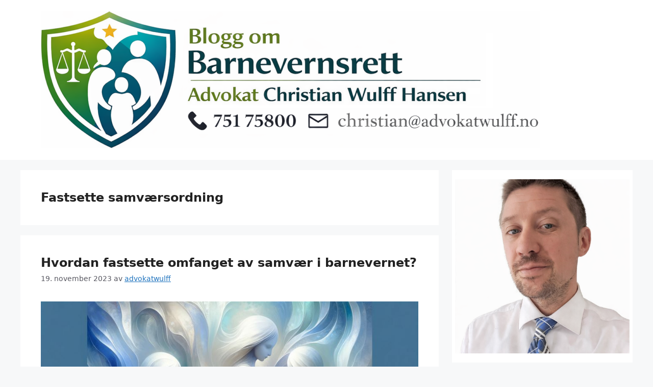

--- FILE ---
content_type: text/html; charset=UTF-8
request_url: https://nybarnevernlov.no/tag/fastsette-samvaersordning
body_size: 20954
content:
<!DOCTYPE html>
<html lang="nb-NO">
<head>
	<meta charset="UTF-8">
	<title>Fastsette samværsordning &#8211; Blogg om Barnevernsrett</title>
<meta name='robots' content='max-image-preview:large' />
<meta name="viewport" content="width=device-width, initial-scale=1"><link rel='dns-prefetch' href='//cdn.jsdelivr.net' />
<link rel="alternate" type="application/rss+xml" title="Blogg om Barnevernsrett &raquo; strøm" href="https://nybarnevernlov.no/feed" />
<link rel="alternate" type="application/rss+xml" title="Blogg om Barnevernsrett &raquo; kommentarstrøm" href="https://nybarnevernlov.no/comments/feed" />
<link rel="alternate" type="application/rss+xml" title="Blogg om Barnevernsrett &raquo; Fastsette samværsordning stikkord-strøm" href="https://nybarnevernlov.no/tag/fastsette-samvaersordning/feed" />
<style id='wp-img-auto-sizes-contain-inline-css'>
img:is([sizes=auto i],[sizes^="auto," i]){contain-intrinsic-size:3000px 1500px}
/*# sourceURL=wp-img-auto-sizes-contain-inline-css */
</style>
<style id='wp-emoji-styles-inline-css'>

	img.wp-smiley, img.emoji {
		display: inline !important;
		border: none !important;
		box-shadow: none !important;
		height: 1em !important;
		width: 1em !important;
		margin: 0 0.07em !important;
		vertical-align: -0.1em !important;
		background: none !important;
		padding: 0 !important;
	}
/*# sourceURL=wp-emoji-styles-inline-css */
</style>
<style id='wp-block-library-inline-css'>
:root{--wp-block-synced-color:#7a00df;--wp-block-synced-color--rgb:122,0,223;--wp-bound-block-color:var(--wp-block-synced-color);--wp-editor-canvas-background:#ddd;--wp-admin-theme-color:#007cba;--wp-admin-theme-color--rgb:0,124,186;--wp-admin-theme-color-darker-10:#006ba1;--wp-admin-theme-color-darker-10--rgb:0,107,160.5;--wp-admin-theme-color-darker-20:#005a87;--wp-admin-theme-color-darker-20--rgb:0,90,135;--wp-admin-border-width-focus:2px}@media (min-resolution:192dpi){:root{--wp-admin-border-width-focus:1.5px}}.wp-element-button{cursor:pointer}:root .has-very-light-gray-background-color{background-color:#eee}:root .has-very-dark-gray-background-color{background-color:#313131}:root .has-very-light-gray-color{color:#eee}:root .has-very-dark-gray-color{color:#313131}:root .has-vivid-green-cyan-to-vivid-cyan-blue-gradient-background{background:linear-gradient(135deg,#00d084,#0693e3)}:root .has-purple-crush-gradient-background{background:linear-gradient(135deg,#34e2e4,#4721fb 50%,#ab1dfe)}:root .has-hazy-dawn-gradient-background{background:linear-gradient(135deg,#faaca8,#dad0ec)}:root .has-subdued-olive-gradient-background{background:linear-gradient(135deg,#fafae1,#67a671)}:root .has-atomic-cream-gradient-background{background:linear-gradient(135deg,#fdd79a,#004a59)}:root .has-nightshade-gradient-background{background:linear-gradient(135deg,#330968,#31cdcf)}:root .has-midnight-gradient-background{background:linear-gradient(135deg,#020381,#2874fc)}:root{--wp--preset--font-size--normal:16px;--wp--preset--font-size--huge:42px}.has-regular-font-size{font-size:1em}.has-larger-font-size{font-size:2.625em}.has-normal-font-size{font-size:var(--wp--preset--font-size--normal)}.has-huge-font-size{font-size:var(--wp--preset--font-size--huge)}.has-text-align-center{text-align:center}.has-text-align-left{text-align:left}.has-text-align-right{text-align:right}.has-fit-text{white-space:nowrap!important}#end-resizable-editor-section{display:none}.aligncenter{clear:both}.items-justified-left{justify-content:flex-start}.items-justified-center{justify-content:center}.items-justified-right{justify-content:flex-end}.items-justified-space-between{justify-content:space-between}.screen-reader-text{border:0;clip-path:inset(50%);height:1px;margin:-1px;overflow:hidden;padding:0;position:absolute;width:1px;word-wrap:normal!important}.screen-reader-text:focus{background-color:#ddd;clip-path:none;color:#444;display:block;font-size:1em;height:auto;left:5px;line-height:normal;padding:15px 23px 14px;text-decoration:none;top:5px;width:auto;z-index:100000}html :where(.has-border-color){border-style:solid}html :where([style*=border-top-color]){border-top-style:solid}html :where([style*=border-right-color]){border-right-style:solid}html :where([style*=border-bottom-color]){border-bottom-style:solid}html :where([style*=border-left-color]){border-left-style:solid}html :where([style*=border-width]){border-style:solid}html :where([style*=border-top-width]){border-top-style:solid}html :where([style*=border-right-width]){border-right-style:solid}html :where([style*=border-bottom-width]){border-bottom-style:solid}html :where([style*=border-left-width]){border-left-style:solid}html :where(img[class*=wp-image-]){height:auto;max-width:100%}:where(figure){margin:0 0 1em}html :where(.is-position-sticky){--wp-admin--admin-bar--position-offset:var(--wp-admin--admin-bar--height,0px)}@media screen and (max-width:600px){html :where(.is-position-sticky){--wp-admin--admin-bar--position-offset:0px}}

/*# sourceURL=wp-block-library-inline-css */
</style><style id='wp-block-gallery-inline-css'>
.blocks-gallery-grid:not(.has-nested-images),.wp-block-gallery:not(.has-nested-images){display:flex;flex-wrap:wrap;list-style-type:none;margin:0;padding:0}.blocks-gallery-grid:not(.has-nested-images) .blocks-gallery-image,.blocks-gallery-grid:not(.has-nested-images) .blocks-gallery-item,.wp-block-gallery:not(.has-nested-images) .blocks-gallery-image,.wp-block-gallery:not(.has-nested-images) .blocks-gallery-item{display:flex;flex-direction:column;flex-grow:1;justify-content:center;margin:0 1em 1em 0;position:relative;width:calc(50% - 1em)}.blocks-gallery-grid:not(.has-nested-images) .blocks-gallery-image:nth-of-type(2n),.blocks-gallery-grid:not(.has-nested-images) .blocks-gallery-item:nth-of-type(2n),.wp-block-gallery:not(.has-nested-images) .blocks-gallery-image:nth-of-type(2n),.wp-block-gallery:not(.has-nested-images) .blocks-gallery-item:nth-of-type(2n){margin-right:0}.blocks-gallery-grid:not(.has-nested-images) .blocks-gallery-image figure,.blocks-gallery-grid:not(.has-nested-images) .blocks-gallery-item figure,.wp-block-gallery:not(.has-nested-images) .blocks-gallery-image figure,.wp-block-gallery:not(.has-nested-images) .blocks-gallery-item figure{align-items:flex-end;display:flex;height:100%;justify-content:flex-start;margin:0}.blocks-gallery-grid:not(.has-nested-images) .blocks-gallery-image img,.blocks-gallery-grid:not(.has-nested-images) .blocks-gallery-item img,.wp-block-gallery:not(.has-nested-images) .blocks-gallery-image img,.wp-block-gallery:not(.has-nested-images) .blocks-gallery-item img{display:block;height:auto;max-width:100%;width:auto}.blocks-gallery-grid:not(.has-nested-images) .blocks-gallery-image figcaption,.blocks-gallery-grid:not(.has-nested-images) .blocks-gallery-item figcaption,.wp-block-gallery:not(.has-nested-images) .blocks-gallery-image figcaption,.wp-block-gallery:not(.has-nested-images) .blocks-gallery-item figcaption{background:linear-gradient(0deg,#000000b3,#0000004d 70%,#0000);bottom:0;box-sizing:border-box;color:#fff;font-size:.8em;margin:0;max-height:100%;overflow:auto;padding:3em .77em .7em;position:absolute;text-align:center;width:100%;z-index:2}.blocks-gallery-grid:not(.has-nested-images) .blocks-gallery-image figcaption img,.blocks-gallery-grid:not(.has-nested-images) .blocks-gallery-item figcaption img,.wp-block-gallery:not(.has-nested-images) .blocks-gallery-image figcaption img,.wp-block-gallery:not(.has-nested-images) .blocks-gallery-item figcaption img{display:inline}.blocks-gallery-grid:not(.has-nested-images) figcaption,.wp-block-gallery:not(.has-nested-images) figcaption{flex-grow:1}.blocks-gallery-grid:not(.has-nested-images).is-cropped .blocks-gallery-image a,.blocks-gallery-grid:not(.has-nested-images).is-cropped .blocks-gallery-image img,.blocks-gallery-grid:not(.has-nested-images).is-cropped .blocks-gallery-item a,.blocks-gallery-grid:not(.has-nested-images).is-cropped .blocks-gallery-item img,.wp-block-gallery:not(.has-nested-images).is-cropped .blocks-gallery-image a,.wp-block-gallery:not(.has-nested-images).is-cropped .blocks-gallery-image img,.wp-block-gallery:not(.has-nested-images).is-cropped .blocks-gallery-item a,.wp-block-gallery:not(.has-nested-images).is-cropped .blocks-gallery-item img{flex:1;height:100%;object-fit:cover;width:100%}.blocks-gallery-grid:not(.has-nested-images).columns-1 .blocks-gallery-image,.blocks-gallery-grid:not(.has-nested-images).columns-1 .blocks-gallery-item,.wp-block-gallery:not(.has-nested-images).columns-1 .blocks-gallery-image,.wp-block-gallery:not(.has-nested-images).columns-1 .blocks-gallery-item{margin-right:0;width:100%}@media (min-width:600px){.blocks-gallery-grid:not(.has-nested-images).columns-3 .blocks-gallery-image,.blocks-gallery-grid:not(.has-nested-images).columns-3 .blocks-gallery-item,.wp-block-gallery:not(.has-nested-images).columns-3 .blocks-gallery-image,.wp-block-gallery:not(.has-nested-images).columns-3 .blocks-gallery-item{margin-right:1em;width:calc(33.33333% - .66667em)}.blocks-gallery-grid:not(.has-nested-images).columns-4 .blocks-gallery-image,.blocks-gallery-grid:not(.has-nested-images).columns-4 .blocks-gallery-item,.wp-block-gallery:not(.has-nested-images).columns-4 .blocks-gallery-image,.wp-block-gallery:not(.has-nested-images).columns-4 .blocks-gallery-item{margin-right:1em;width:calc(25% - .75em)}.blocks-gallery-grid:not(.has-nested-images).columns-5 .blocks-gallery-image,.blocks-gallery-grid:not(.has-nested-images).columns-5 .blocks-gallery-item,.wp-block-gallery:not(.has-nested-images).columns-5 .blocks-gallery-image,.wp-block-gallery:not(.has-nested-images).columns-5 .blocks-gallery-item{margin-right:1em;width:calc(20% - .8em)}.blocks-gallery-grid:not(.has-nested-images).columns-6 .blocks-gallery-image,.blocks-gallery-grid:not(.has-nested-images).columns-6 .blocks-gallery-item,.wp-block-gallery:not(.has-nested-images).columns-6 .blocks-gallery-image,.wp-block-gallery:not(.has-nested-images).columns-6 .blocks-gallery-item{margin-right:1em;width:calc(16.66667% - .83333em)}.blocks-gallery-grid:not(.has-nested-images).columns-7 .blocks-gallery-image,.blocks-gallery-grid:not(.has-nested-images).columns-7 .blocks-gallery-item,.wp-block-gallery:not(.has-nested-images).columns-7 .blocks-gallery-image,.wp-block-gallery:not(.has-nested-images).columns-7 .blocks-gallery-item{margin-right:1em;width:calc(14.28571% - .85714em)}.blocks-gallery-grid:not(.has-nested-images).columns-8 .blocks-gallery-image,.blocks-gallery-grid:not(.has-nested-images).columns-8 .blocks-gallery-item,.wp-block-gallery:not(.has-nested-images).columns-8 .blocks-gallery-image,.wp-block-gallery:not(.has-nested-images).columns-8 .blocks-gallery-item{margin-right:1em;width:calc(12.5% - .875em)}.blocks-gallery-grid:not(.has-nested-images).columns-1 .blocks-gallery-image:nth-of-type(1n),.blocks-gallery-grid:not(.has-nested-images).columns-1 .blocks-gallery-item:nth-of-type(1n),.blocks-gallery-grid:not(.has-nested-images).columns-2 .blocks-gallery-image:nth-of-type(2n),.blocks-gallery-grid:not(.has-nested-images).columns-2 .blocks-gallery-item:nth-of-type(2n),.blocks-gallery-grid:not(.has-nested-images).columns-3 .blocks-gallery-image:nth-of-type(3n),.blocks-gallery-grid:not(.has-nested-images).columns-3 .blocks-gallery-item:nth-of-type(3n),.blocks-gallery-grid:not(.has-nested-images).columns-4 .blocks-gallery-image:nth-of-type(4n),.blocks-gallery-grid:not(.has-nested-images).columns-4 .blocks-gallery-item:nth-of-type(4n),.blocks-gallery-grid:not(.has-nested-images).columns-5 .blocks-gallery-image:nth-of-type(5n),.blocks-gallery-grid:not(.has-nested-images).columns-5 .blocks-gallery-item:nth-of-type(5n),.blocks-gallery-grid:not(.has-nested-images).columns-6 .blocks-gallery-image:nth-of-type(6n),.blocks-gallery-grid:not(.has-nested-images).columns-6 .blocks-gallery-item:nth-of-type(6n),.blocks-gallery-grid:not(.has-nested-images).columns-7 .blocks-gallery-image:nth-of-type(7n),.blocks-gallery-grid:not(.has-nested-images).columns-7 .blocks-gallery-item:nth-of-type(7n),.blocks-gallery-grid:not(.has-nested-images).columns-8 .blocks-gallery-image:nth-of-type(8n),.blocks-gallery-grid:not(.has-nested-images).columns-8 .blocks-gallery-item:nth-of-type(8n),.wp-block-gallery:not(.has-nested-images).columns-1 .blocks-gallery-image:nth-of-type(1n),.wp-block-gallery:not(.has-nested-images).columns-1 .blocks-gallery-item:nth-of-type(1n),.wp-block-gallery:not(.has-nested-images).columns-2 .blocks-gallery-image:nth-of-type(2n),.wp-block-gallery:not(.has-nested-images).columns-2 .blocks-gallery-item:nth-of-type(2n),.wp-block-gallery:not(.has-nested-images).columns-3 .blocks-gallery-image:nth-of-type(3n),.wp-block-gallery:not(.has-nested-images).columns-3 .blocks-gallery-item:nth-of-type(3n),.wp-block-gallery:not(.has-nested-images).columns-4 .blocks-gallery-image:nth-of-type(4n),.wp-block-gallery:not(.has-nested-images).columns-4 .blocks-gallery-item:nth-of-type(4n),.wp-block-gallery:not(.has-nested-images).columns-5 .blocks-gallery-image:nth-of-type(5n),.wp-block-gallery:not(.has-nested-images).columns-5 .blocks-gallery-item:nth-of-type(5n),.wp-block-gallery:not(.has-nested-images).columns-6 .blocks-gallery-image:nth-of-type(6n),.wp-block-gallery:not(.has-nested-images).columns-6 .blocks-gallery-item:nth-of-type(6n),.wp-block-gallery:not(.has-nested-images).columns-7 .blocks-gallery-image:nth-of-type(7n),.wp-block-gallery:not(.has-nested-images).columns-7 .blocks-gallery-item:nth-of-type(7n),.wp-block-gallery:not(.has-nested-images).columns-8 .blocks-gallery-image:nth-of-type(8n),.wp-block-gallery:not(.has-nested-images).columns-8 .blocks-gallery-item:nth-of-type(8n){margin-right:0}}.blocks-gallery-grid:not(.has-nested-images) .blocks-gallery-image:last-child,.blocks-gallery-grid:not(.has-nested-images) .blocks-gallery-item:last-child,.wp-block-gallery:not(.has-nested-images) .blocks-gallery-image:last-child,.wp-block-gallery:not(.has-nested-images) .blocks-gallery-item:last-child{margin-right:0}.blocks-gallery-grid:not(.has-nested-images).alignleft,.blocks-gallery-grid:not(.has-nested-images).alignright,.wp-block-gallery:not(.has-nested-images).alignleft,.wp-block-gallery:not(.has-nested-images).alignright{max-width:420px;width:100%}.blocks-gallery-grid:not(.has-nested-images).aligncenter .blocks-gallery-item figure,.wp-block-gallery:not(.has-nested-images).aligncenter .blocks-gallery-item figure{justify-content:center}.wp-block-gallery:not(.is-cropped) .blocks-gallery-item{align-self:flex-start}figure.wp-block-gallery.has-nested-images{align-items:normal}.wp-block-gallery.has-nested-images figure.wp-block-image:not(#individual-image){margin:0;width:calc(50% - var(--wp--style--unstable-gallery-gap, 16px)/2)}.wp-block-gallery.has-nested-images figure.wp-block-image{box-sizing:border-box;display:flex;flex-direction:column;flex-grow:1;justify-content:center;max-width:100%;position:relative}.wp-block-gallery.has-nested-images figure.wp-block-image>a,.wp-block-gallery.has-nested-images figure.wp-block-image>div{flex-direction:column;flex-grow:1;margin:0}.wp-block-gallery.has-nested-images figure.wp-block-image img{display:block;height:auto;max-width:100%!important;width:auto}.wp-block-gallery.has-nested-images figure.wp-block-image figcaption,.wp-block-gallery.has-nested-images figure.wp-block-image:has(figcaption):before{bottom:0;left:0;max-height:100%;position:absolute;right:0}.wp-block-gallery.has-nested-images figure.wp-block-image:has(figcaption):before{backdrop-filter:blur(3px);content:"";height:100%;-webkit-mask-image:linear-gradient(0deg,#000 20%,#0000);mask-image:linear-gradient(0deg,#000 20%,#0000);max-height:40%;pointer-events:none}.wp-block-gallery.has-nested-images figure.wp-block-image figcaption{box-sizing:border-box;color:#fff;font-size:13px;margin:0;overflow:auto;padding:1em;text-align:center;text-shadow:0 0 1.5px #000}.wp-block-gallery.has-nested-images figure.wp-block-image figcaption::-webkit-scrollbar{height:12px;width:12px}.wp-block-gallery.has-nested-images figure.wp-block-image figcaption::-webkit-scrollbar-track{background-color:initial}.wp-block-gallery.has-nested-images figure.wp-block-image figcaption::-webkit-scrollbar-thumb{background-clip:padding-box;background-color:initial;border:3px solid #0000;border-radius:8px}.wp-block-gallery.has-nested-images figure.wp-block-image figcaption:focus-within::-webkit-scrollbar-thumb,.wp-block-gallery.has-nested-images figure.wp-block-image figcaption:focus::-webkit-scrollbar-thumb,.wp-block-gallery.has-nested-images figure.wp-block-image figcaption:hover::-webkit-scrollbar-thumb{background-color:#fffc}.wp-block-gallery.has-nested-images figure.wp-block-image figcaption{scrollbar-color:#0000 #0000;scrollbar-gutter:stable both-edges;scrollbar-width:thin}.wp-block-gallery.has-nested-images figure.wp-block-image figcaption:focus,.wp-block-gallery.has-nested-images figure.wp-block-image figcaption:focus-within,.wp-block-gallery.has-nested-images figure.wp-block-image figcaption:hover{scrollbar-color:#fffc #0000}.wp-block-gallery.has-nested-images figure.wp-block-image figcaption{will-change:transform}@media (hover:none){.wp-block-gallery.has-nested-images figure.wp-block-image figcaption{scrollbar-color:#fffc #0000}}.wp-block-gallery.has-nested-images figure.wp-block-image figcaption{background:linear-gradient(0deg,#0006,#0000)}.wp-block-gallery.has-nested-images figure.wp-block-image figcaption img{display:inline}.wp-block-gallery.has-nested-images figure.wp-block-image figcaption a{color:inherit}.wp-block-gallery.has-nested-images figure.wp-block-image.has-custom-border img{box-sizing:border-box}.wp-block-gallery.has-nested-images figure.wp-block-image.has-custom-border>a,.wp-block-gallery.has-nested-images figure.wp-block-image.has-custom-border>div,.wp-block-gallery.has-nested-images figure.wp-block-image.is-style-rounded>a,.wp-block-gallery.has-nested-images figure.wp-block-image.is-style-rounded>div{flex:1 1 auto}.wp-block-gallery.has-nested-images figure.wp-block-image.has-custom-border figcaption,.wp-block-gallery.has-nested-images figure.wp-block-image.is-style-rounded figcaption{background:none;color:inherit;flex:initial;margin:0;padding:10px 10px 9px;position:relative;text-shadow:none}.wp-block-gallery.has-nested-images figure.wp-block-image.has-custom-border:before,.wp-block-gallery.has-nested-images figure.wp-block-image.is-style-rounded:before{content:none}.wp-block-gallery.has-nested-images figcaption{flex-basis:100%;flex-grow:1;text-align:center}.wp-block-gallery.has-nested-images:not(.is-cropped) figure.wp-block-image:not(#individual-image){margin-bottom:auto;margin-top:0}.wp-block-gallery.has-nested-images.is-cropped figure.wp-block-image:not(#individual-image){align-self:inherit}.wp-block-gallery.has-nested-images.is-cropped figure.wp-block-image:not(#individual-image)>a,.wp-block-gallery.has-nested-images.is-cropped figure.wp-block-image:not(#individual-image)>div:not(.components-drop-zone){display:flex}.wp-block-gallery.has-nested-images.is-cropped figure.wp-block-image:not(#individual-image) a,.wp-block-gallery.has-nested-images.is-cropped figure.wp-block-image:not(#individual-image) img{flex:1 0 0%;height:100%;object-fit:cover;width:100%}.wp-block-gallery.has-nested-images.columns-1 figure.wp-block-image:not(#individual-image){width:100%}@media (min-width:600px){.wp-block-gallery.has-nested-images.columns-3 figure.wp-block-image:not(#individual-image){width:calc(33.33333% - var(--wp--style--unstable-gallery-gap, 16px)*.66667)}.wp-block-gallery.has-nested-images.columns-4 figure.wp-block-image:not(#individual-image){width:calc(25% - var(--wp--style--unstable-gallery-gap, 16px)*.75)}.wp-block-gallery.has-nested-images.columns-5 figure.wp-block-image:not(#individual-image){width:calc(20% - var(--wp--style--unstable-gallery-gap, 16px)*.8)}.wp-block-gallery.has-nested-images.columns-6 figure.wp-block-image:not(#individual-image){width:calc(16.66667% - var(--wp--style--unstable-gallery-gap, 16px)*.83333)}.wp-block-gallery.has-nested-images.columns-7 figure.wp-block-image:not(#individual-image){width:calc(14.28571% - var(--wp--style--unstable-gallery-gap, 16px)*.85714)}.wp-block-gallery.has-nested-images.columns-8 figure.wp-block-image:not(#individual-image){width:calc(12.5% - var(--wp--style--unstable-gallery-gap, 16px)*.875)}.wp-block-gallery.has-nested-images.columns-default figure.wp-block-image:not(#individual-image){width:calc(33.33% - var(--wp--style--unstable-gallery-gap, 16px)*.66667)}.wp-block-gallery.has-nested-images.columns-default figure.wp-block-image:not(#individual-image):first-child:nth-last-child(2),.wp-block-gallery.has-nested-images.columns-default figure.wp-block-image:not(#individual-image):first-child:nth-last-child(2)~figure.wp-block-image:not(#individual-image){width:calc(50% - var(--wp--style--unstable-gallery-gap, 16px)*.5)}.wp-block-gallery.has-nested-images.columns-default figure.wp-block-image:not(#individual-image):first-child:last-child{width:100%}}.wp-block-gallery.has-nested-images.alignleft,.wp-block-gallery.has-nested-images.alignright{max-width:420px;width:100%}.wp-block-gallery.has-nested-images.aligncenter{justify-content:center}
/*# sourceURL=https://nybarnevernlov.no/wp-includes/blocks/gallery/style.min.css */
</style>
<style id='wp-block-heading-inline-css'>
h1:where(.wp-block-heading).has-background,h2:where(.wp-block-heading).has-background,h3:where(.wp-block-heading).has-background,h4:where(.wp-block-heading).has-background,h5:where(.wp-block-heading).has-background,h6:where(.wp-block-heading).has-background{padding:1.25em 2.375em}h1.has-text-align-left[style*=writing-mode]:where([style*=vertical-lr]),h1.has-text-align-right[style*=writing-mode]:where([style*=vertical-rl]),h2.has-text-align-left[style*=writing-mode]:where([style*=vertical-lr]),h2.has-text-align-right[style*=writing-mode]:where([style*=vertical-rl]),h3.has-text-align-left[style*=writing-mode]:where([style*=vertical-lr]),h3.has-text-align-right[style*=writing-mode]:where([style*=vertical-rl]),h4.has-text-align-left[style*=writing-mode]:where([style*=vertical-lr]),h4.has-text-align-right[style*=writing-mode]:where([style*=vertical-rl]),h5.has-text-align-left[style*=writing-mode]:where([style*=vertical-lr]),h5.has-text-align-right[style*=writing-mode]:where([style*=vertical-rl]),h6.has-text-align-left[style*=writing-mode]:where([style*=vertical-lr]),h6.has-text-align-right[style*=writing-mode]:where([style*=vertical-rl]){rotate:180deg}
/*# sourceURL=https://nybarnevernlov.no/wp-includes/blocks/heading/style.min.css */
</style>
<style id='wp-block-image-inline-css'>
.wp-block-image>a,.wp-block-image>figure>a{display:inline-block}.wp-block-image img{box-sizing:border-box;height:auto;max-width:100%;vertical-align:bottom}@media not (prefers-reduced-motion){.wp-block-image img.hide{visibility:hidden}.wp-block-image img.show{animation:show-content-image .4s}}.wp-block-image[style*=border-radius] img,.wp-block-image[style*=border-radius]>a{border-radius:inherit}.wp-block-image.has-custom-border img{box-sizing:border-box}.wp-block-image.aligncenter{text-align:center}.wp-block-image.alignfull>a,.wp-block-image.alignwide>a{width:100%}.wp-block-image.alignfull img,.wp-block-image.alignwide img{height:auto;width:100%}.wp-block-image .aligncenter,.wp-block-image .alignleft,.wp-block-image .alignright,.wp-block-image.aligncenter,.wp-block-image.alignleft,.wp-block-image.alignright{display:table}.wp-block-image .aligncenter>figcaption,.wp-block-image .alignleft>figcaption,.wp-block-image .alignright>figcaption,.wp-block-image.aligncenter>figcaption,.wp-block-image.alignleft>figcaption,.wp-block-image.alignright>figcaption{caption-side:bottom;display:table-caption}.wp-block-image .alignleft{float:left;margin:.5em 1em .5em 0}.wp-block-image .alignright{float:right;margin:.5em 0 .5em 1em}.wp-block-image .aligncenter{margin-left:auto;margin-right:auto}.wp-block-image :where(figcaption){margin-bottom:1em;margin-top:.5em}.wp-block-image.is-style-circle-mask img{border-radius:9999px}@supports ((-webkit-mask-image:none) or (mask-image:none)) or (-webkit-mask-image:none){.wp-block-image.is-style-circle-mask img{border-radius:0;-webkit-mask-image:url('data:image/svg+xml;utf8,<svg viewBox="0 0 100 100" xmlns="http://www.w3.org/2000/svg"><circle cx="50" cy="50" r="50"/></svg>');mask-image:url('data:image/svg+xml;utf8,<svg viewBox="0 0 100 100" xmlns="http://www.w3.org/2000/svg"><circle cx="50" cy="50" r="50"/></svg>');mask-mode:alpha;-webkit-mask-position:center;mask-position:center;-webkit-mask-repeat:no-repeat;mask-repeat:no-repeat;-webkit-mask-size:contain;mask-size:contain}}:root :where(.wp-block-image.is-style-rounded img,.wp-block-image .is-style-rounded img){border-radius:9999px}.wp-block-image figure{margin:0}.wp-lightbox-container{display:flex;flex-direction:column;position:relative}.wp-lightbox-container img{cursor:zoom-in}.wp-lightbox-container img:hover+button{opacity:1}.wp-lightbox-container button{align-items:center;backdrop-filter:blur(16px) saturate(180%);background-color:#5a5a5a40;border:none;border-radius:4px;cursor:zoom-in;display:flex;height:20px;justify-content:center;opacity:0;padding:0;position:absolute;right:16px;text-align:center;top:16px;width:20px;z-index:100}@media not (prefers-reduced-motion){.wp-lightbox-container button{transition:opacity .2s ease}}.wp-lightbox-container button:focus-visible{outline:3px auto #5a5a5a40;outline:3px auto -webkit-focus-ring-color;outline-offset:3px}.wp-lightbox-container button:hover{cursor:pointer;opacity:1}.wp-lightbox-container button:focus{opacity:1}.wp-lightbox-container button:focus,.wp-lightbox-container button:hover,.wp-lightbox-container button:not(:hover):not(:active):not(.has-background){background-color:#5a5a5a40;border:none}.wp-lightbox-overlay{box-sizing:border-box;cursor:zoom-out;height:100vh;left:0;overflow:hidden;position:fixed;top:0;visibility:hidden;width:100%;z-index:100000}.wp-lightbox-overlay .close-button{align-items:center;cursor:pointer;display:flex;justify-content:center;min-height:40px;min-width:40px;padding:0;position:absolute;right:calc(env(safe-area-inset-right) + 16px);top:calc(env(safe-area-inset-top) + 16px);z-index:5000000}.wp-lightbox-overlay .close-button:focus,.wp-lightbox-overlay .close-button:hover,.wp-lightbox-overlay .close-button:not(:hover):not(:active):not(.has-background){background:none;border:none}.wp-lightbox-overlay .lightbox-image-container{height:var(--wp--lightbox-container-height);left:50%;overflow:hidden;position:absolute;top:50%;transform:translate(-50%,-50%);transform-origin:top left;width:var(--wp--lightbox-container-width);z-index:9999999999}.wp-lightbox-overlay .wp-block-image{align-items:center;box-sizing:border-box;display:flex;height:100%;justify-content:center;margin:0;position:relative;transform-origin:0 0;width:100%;z-index:3000000}.wp-lightbox-overlay .wp-block-image img{height:var(--wp--lightbox-image-height);min-height:var(--wp--lightbox-image-height);min-width:var(--wp--lightbox-image-width);width:var(--wp--lightbox-image-width)}.wp-lightbox-overlay .wp-block-image figcaption{display:none}.wp-lightbox-overlay button{background:none;border:none}.wp-lightbox-overlay .scrim{background-color:#fff;height:100%;opacity:.9;position:absolute;width:100%;z-index:2000000}.wp-lightbox-overlay.active{visibility:visible}@media not (prefers-reduced-motion){.wp-lightbox-overlay.active{animation:turn-on-visibility .25s both}.wp-lightbox-overlay.active img{animation:turn-on-visibility .35s both}.wp-lightbox-overlay.show-closing-animation:not(.active){animation:turn-off-visibility .35s both}.wp-lightbox-overlay.show-closing-animation:not(.active) img{animation:turn-off-visibility .25s both}.wp-lightbox-overlay.zoom.active{animation:none;opacity:1;visibility:visible}.wp-lightbox-overlay.zoom.active .lightbox-image-container{animation:lightbox-zoom-in .4s}.wp-lightbox-overlay.zoom.active .lightbox-image-container img{animation:none}.wp-lightbox-overlay.zoom.active .scrim{animation:turn-on-visibility .4s forwards}.wp-lightbox-overlay.zoom.show-closing-animation:not(.active){animation:none}.wp-lightbox-overlay.zoom.show-closing-animation:not(.active) .lightbox-image-container{animation:lightbox-zoom-out .4s}.wp-lightbox-overlay.zoom.show-closing-animation:not(.active) .lightbox-image-container img{animation:none}.wp-lightbox-overlay.zoom.show-closing-animation:not(.active) .scrim{animation:turn-off-visibility .4s forwards}}@keyframes show-content-image{0%{visibility:hidden}99%{visibility:hidden}to{visibility:visible}}@keyframes turn-on-visibility{0%{opacity:0}to{opacity:1}}@keyframes turn-off-visibility{0%{opacity:1;visibility:visible}99%{opacity:0;visibility:visible}to{opacity:0;visibility:hidden}}@keyframes lightbox-zoom-in{0%{transform:translate(calc((-100vw + var(--wp--lightbox-scrollbar-width))/2 + var(--wp--lightbox-initial-left-position)),calc(-50vh + var(--wp--lightbox-initial-top-position))) scale(var(--wp--lightbox-scale))}to{transform:translate(-50%,-50%) scale(1)}}@keyframes lightbox-zoom-out{0%{transform:translate(-50%,-50%) scale(1);visibility:visible}99%{visibility:visible}to{transform:translate(calc((-100vw + var(--wp--lightbox-scrollbar-width))/2 + var(--wp--lightbox-initial-left-position)),calc(-50vh + var(--wp--lightbox-initial-top-position))) scale(var(--wp--lightbox-scale));visibility:hidden}}
/*# sourceURL=https://nybarnevernlov.no/wp-includes/blocks/image/style.min.css */
</style>
<style id='wp-block-latest-posts-inline-css'>
.wp-block-latest-posts{box-sizing:border-box}.wp-block-latest-posts.alignleft{margin-right:2em}.wp-block-latest-posts.alignright{margin-left:2em}.wp-block-latest-posts.wp-block-latest-posts__list{list-style:none}.wp-block-latest-posts.wp-block-latest-posts__list li{clear:both;overflow-wrap:break-word}.wp-block-latest-posts.is-grid{display:flex;flex-wrap:wrap}.wp-block-latest-posts.is-grid li{margin:0 1.25em 1.25em 0;width:100%}@media (min-width:600px){.wp-block-latest-posts.columns-2 li{width:calc(50% - .625em)}.wp-block-latest-posts.columns-2 li:nth-child(2n){margin-right:0}.wp-block-latest-posts.columns-3 li{width:calc(33.33333% - .83333em)}.wp-block-latest-posts.columns-3 li:nth-child(3n){margin-right:0}.wp-block-latest-posts.columns-4 li{width:calc(25% - .9375em)}.wp-block-latest-posts.columns-4 li:nth-child(4n){margin-right:0}.wp-block-latest-posts.columns-5 li{width:calc(20% - 1em)}.wp-block-latest-posts.columns-5 li:nth-child(5n){margin-right:0}.wp-block-latest-posts.columns-6 li{width:calc(16.66667% - 1.04167em)}.wp-block-latest-posts.columns-6 li:nth-child(6n){margin-right:0}}:root :where(.wp-block-latest-posts.is-grid){padding:0}:root :where(.wp-block-latest-posts.wp-block-latest-posts__list){padding-left:0}.wp-block-latest-posts__post-author,.wp-block-latest-posts__post-date{display:block;font-size:.8125em}.wp-block-latest-posts__post-excerpt,.wp-block-latest-posts__post-full-content{margin-bottom:1em;margin-top:.5em}.wp-block-latest-posts__featured-image a{display:inline-block}.wp-block-latest-posts__featured-image img{height:auto;max-width:100%;width:auto}.wp-block-latest-posts__featured-image.alignleft{float:left;margin-right:1em}.wp-block-latest-posts__featured-image.alignright{float:right;margin-left:1em}.wp-block-latest-posts__featured-image.aligncenter{margin-bottom:1em;text-align:center}
/*# sourceURL=https://nybarnevernlov.no/wp-includes/blocks/latest-posts/style.min.css */
</style>
<style id='wp-block-search-inline-css'>
.wp-block-search__button{margin-left:10px;word-break:normal}.wp-block-search__button.has-icon{line-height:0}.wp-block-search__button svg{height:1.25em;min-height:24px;min-width:24px;width:1.25em;fill:currentColor;vertical-align:text-bottom}:where(.wp-block-search__button){border:1px solid #ccc;padding:6px 10px}.wp-block-search__inside-wrapper{display:flex;flex:auto;flex-wrap:nowrap;max-width:100%}.wp-block-search__label{width:100%}.wp-block-search.wp-block-search__button-only .wp-block-search__button{box-sizing:border-box;display:flex;flex-shrink:0;justify-content:center;margin-left:0;max-width:100%}.wp-block-search.wp-block-search__button-only .wp-block-search__inside-wrapper{min-width:0!important;transition-property:width}.wp-block-search.wp-block-search__button-only .wp-block-search__input{flex-basis:100%;transition-duration:.3s}.wp-block-search.wp-block-search__button-only.wp-block-search__searchfield-hidden,.wp-block-search.wp-block-search__button-only.wp-block-search__searchfield-hidden .wp-block-search__inside-wrapper{overflow:hidden}.wp-block-search.wp-block-search__button-only.wp-block-search__searchfield-hidden .wp-block-search__input{border-left-width:0!important;border-right-width:0!important;flex-basis:0;flex-grow:0;margin:0;min-width:0!important;padding-left:0!important;padding-right:0!important;width:0!important}:where(.wp-block-search__input){appearance:none;border:1px solid #949494;flex-grow:1;font-family:inherit;font-size:inherit;font-style:inherit;font-weight:inherit;letter-spacing:inherit;line-height:inherit;margin-left:0;margin-right:0;min-width:3rem;padding:8px;text-decoration:unset!important;text-transform:inherit}:where(.wp-block-search__button-inside .wp-block-search__inside-wrapper){background-color:#fff;border:1px solid #949494;box-sizing:border-box;padding:4px}:where(.wp-block-search__button-inside .wp-block-search__inside-wrapper) .wp-block-search__input{border:none;border-radius:0;padding:0 4px}:where(.wp-block-search__button-inside .wp-block-search__inside-wrapper) .wp-block-search__input:focus{outline:none}:where(.wp-block-search__button-inside .wp-block-search__inside-wrapper) :where(.wp-block-search__button){padding:4px 8px}.wp-block-search.aligncenter .wp-block-search__inside-wrapper{margin:auto}.wp-block[data-align=right] .wp-block-search.wp-block-search__button-only .wp-block-search__inside-wrapper{float:right}
/*# sourceURL=https://nybarnevernlov.no/wp-includes/blocks/search/style.min.css */
</style>
<style id='wp-block-tag-cloud-inline-css'>
.wp-block-tag-cloud{box-sizing:border-box}.wp-block-tag-cloud.aligncenter{justify-content:center;text-align:center}.wp-block-tag-cloud a{display:inline-block;margin-right:5px}.wp-block-tag-cloud span{display:inline-block;margin-left:5px;text-decoration:none}:root :where(.wp-block-tag-cloud.is-style-outline){display:flex;flex-wrap:wrap;gap:1ch}:root :where(.wp-block-tag-cloud.is-style-outline a){border:1px solid;font-size:unset!important;margin-right:0;padding:1ch 2ch;text-decoration:none!important}
/*# sourceURL=https://nybarnevernlov.no/wp-includes/blocks/tag-cloud/style.min.css */
</style>
<style id='wp-block-group-inline-css'>
.wp-block-group{box-sizing:border-box}:where(.wp-block-group.wp-block-group-is-layout-constrained){position:relative}
/*# sourceURL=https://nybarnevernlov.no/wp-includes/blocks/group/style.min.css */
</style>
<style id='wp-block-paragraph-inline-css'>
.is-small-text{font-size:.875em}.is-regular-text{font-size:1em}.is-large-text{font-size:2.25em}.is-larger-text{font-size:3em}.has-drop-cap:not(:focus):first-letter{float:left;font-size:8.4em;font-style:normal;font-weight:100;line-height:.68;margin:.05em .1em 0 0;text-transform:uppercase}body.rtl .has-drop-cap:not(:focus):first-letter{float:none;margin-left:.1em}p.has-drop-cap.has-background{overflow:hidden}:root :where(p.has-background){padding:1.25em 2.375em}:where(p.has-text-color:not(.has-link-color)) a{color:inherit}p.has-text-align-left[style*="writing-mode:vertical-lr"],p.has-text-align-right[style*="writing-mode:vertical-rl"]{rotate:180deg}
/*# sourceURL=https://nybarnevernlov.no/wp-includes/blocks/paragraph/style.min.css */
</style>
<style id='global-styles-inline-css'>
:root{--wp--preset--aspect-ratio--square: 1;--wp--preset--aspect-ratio--4-3: 4/3;--wp--preset--aspect-ratio--3-4: 3/4;--wp--preset--aspect-ratio--3-2: 3/2;--wp--preset--aspect-ratio--2-3: 2/3;--wp--preset--aspect-ratio--16-9: 16/9;--wp--preset--aspect-ratio--9-16: 9/16;--wp--preset--color--black: #000000;--wp--preset--color--cyan-bluish-gray: #abb8c3;--wp--preset--color--white: #ffffff;--wp--preset--color--pale-pink: #f78da7;--wp--preset--color--vivid-red: #cf2e2e;--wp--preset--color--luminous-vivid-orange: #ff6900;--wp--preset--color--luminous-vivid-amber: #fcb900;--wp--preset--color--light-green-cyan: #7bdcb5;--wp--preset--color--vivid-green-cyan: #00d084;--wp--preset--color--pale-cyan-blue: #8ed1fc;--wp--preset--color--vivid-cyan-blue: #0693e3;--wp--preset--color--vivid-purple: #9b51e0;--wp--preset--color--contrast: var(--contrast);--wp--preset--color--contrast-2: var(--contrast-2);--wp--preset--color--contrast-3: var(--contrast-3);--wp--preset--color--base: var(--base);--wp--preset--color--base-2: var(--base-2);--wp--preset--color--base-3: var(--base-3);--wp--preset--color--accent: var(--accent);--wp--preset--gradient--vivid-cyan-blue-to-vivid-purple: linear-gradient(135deg,rgb(6,147,227) 0%,rgb(155,81,224) 100%);--wp--preset--gradient--light-green-cyan-to-vivid-green-cyan: linear-gradient(135deg,rgb(122,220,180) 0%,rgb(0,208,130) 100%);--wp--preset--gradient--luminous-vivid-amber-to-luminous-vivid-orange: linear-gradient(135deg,rgb(252,185,0) 0%,rgb(255,105,0) 100%);--wp--preset--gradient--luminous-vivid-orange-to-vivid-red: linear-gradient(135deg,rgb(255,105,0) 0%,rgb(207,46,46) 100%);--wp--preset--gradient--very-light-gray-to-cyan-bluish-gray: linear-gradient(135deg,rgb(238,238,238) 0%,rgb(169,184,195) 100%);--wp--preset--gradient--cool-to-warm-spectrum: linear-gradient(135deg,rgb(74,234,220) 0%,rgb(151,120,209) 20%,rgb(207,42,186) 40%,rgb(238,44,130) 60%,rgb(251,105,98) 80%,rgb(254,248,76) 100%);--wp--preset--gradient--blush-light-purple: linear-gradient(135deg,rgb(255,206,236) 0%,rgb(152,150,240) 100%);--wp--preset--gradient--blush-bordeaux: linear-gradient(135deg,rgb(254,205,165) 0%,rgb(254,45,45) 50%,rgb(107,0,62) 100%);--wp--preset--gradient--luminous-dusk: linear-gradient(135deg,rgb(255,203,112) 0%,rgb(199,81,192) 50%,rgb(65,88,208) 100%);--wp--preset--gradient--pale-ocean: linear-gradient(135deg,rgb(255,245,203) 0%,rgb(182,227,212) 50%,rgb(51,167,181) 100%);--wp--preset--gradient--electric-grass: linear-gradient(135deg,rgb(202,248,128) 0%,rgb(113,206,126) 100%);--wp--preset--gradient--midnight: linear-gradient(135deg,rgb(2,3,129) 0%,rgb(40,116,252) 100%);--wp--preset--font-size--small: 13px;--wp--preset--font-size--medium: 20px;--wp--preset--font-size--large: 36px;--wp--preset--font-size--x-large: 42px;--wp--preset--spacing--20: 0.44rem;--wp--preset--spacing--30: 0.67rem;--wp--preset--spacing--40: 1rem;--wp--preset--spacing--50: 1.5rem;--wp--preset--spacing--60: 2.25rem;--wp--preset--spacing--70: 3.38rem;--wp--preset--spacing--80: 5.06rem;--wp--preset--shadow--natural: 6px 6px 9px rgba(0, 0, 0, 0.2);--wp--preset--shadow--deep: 12px 12px 50px rgba(0, 0, 0, 0.4);--wp--preset--shadow--sharp: 6px 6px 0px rgba(0, 0, 0, 0.2);--wp--preset--shadow--outlined: 6px 6px 0px -3px rgb(255, 255, 255), 6px 6px rgb(0, 0, 0);--wp--preset--shadow--crisp: 6px 6px 0px rgb(0, 0, 0);}:where(.is-layout-flex){gap: 0.5em;}:where(.is-layout-grid){gap: 0.5em;}body .is-layout-flex{display: flex;}.is-layout-flex{flex-wrap: wrap;align-items: center;}.is-layout-flex > :is(*, div){margin: 0;}body .is-layout-grid{display: grid;}.is-layout-grid > :is(*, div){margin: 0;}:where(.wp-block-columns.is-layout-flex){gap: 2em;}:where(.wp-block-columns.is-layout-grid){gap: 2em;}:where(.wp-block-post-template.is-layout-flex){gap: 1.25em;}:where(.wp-block-post-template.is-layout-grid){gap: 1.25em;}.has-black-color{color: var(--wp--preset--color--black) !important;}.has-cyan-bluish-gray-color{color: var(--wp--preset--color--cyan-bluish-gray) !important;}.has-white-color{color: var(--wp--preset--color--white) !important;}.has-pale-pink-color{color: var(--wp--preset--color--pale-pink) !important;}.has-vivid-red-color{color: var(--wp--preset--color--vivid-red) !important;}.has-luminous-vivid-orange-color{color: var(--wp--preset--color--luminous-vivid-orange) !important;}.has-luminous-vivid-amber-color{color: var(--wp--preset--color--luminous-vivid-amber) !important;}.has-light-green-cyan-color{color: var(--wp--preset--color--light-green-cyan) !important;}.has-vivid-green-cyan-color{color: var(--wp--preset--color--vivid-green-cyan) !important;}.has-pale-cyan-blue-color{color: var(--wp--preset--color--pale-cyan-blue) !important;}.has-vivid-cyan-blue-color{color: var(--wp--preset--color--vivid-cyan-blue) !important;}.has-vivid-purple-color{color: var(--wp--preset--color--vivid-purple) !important;}.has-black-background-color{background-color: var(--wp--preset--color--black) !important;}.has-cyan-bluish-gray-background-color{background-color: var(--wp--preset--color--cyan-bluish-gray) !important;}.has-white-background-color{background-color: var(--wp--preset--color--white) !important;}.has-pale-pink-background-color{background-color: var(--wp--preset--color--pale-pink) !important;}.has-vivid-red-background-color{background-color: var(--wp--preset--color--vivid-red) !important;}.has-luminous-vivid-orange-background-color{background-color: var(--wp--preset--color--luminous-vivid-orange) !important;}.has-luminous-vivid-amber-background-color{background-color: var(--wp--preset--color--luminous-vivid-amber) !important;}.has-light-green-cyan-background-color{background-color: var(--wp--preset--color--light-green-cyan) !important;}.has-vivid-green-cyan-background-color{background-color: var(--wp--preset--color--vivid-green-cyan) !important;}.has-pale-cyan-blue-background-color{background-color: var(--wp--preset--color--pale-cyan-blue) !important;}.has-vivid-cyan-blue-background-color{background-color: var(--wp--preset--color--vivid-cyan-blue) !important;}.has-vivid-purple-background-color{background-color: var(--wp--preset--color--vivid-purple) !important;}.has-black-border-color{border-color: var(--wp--preset--color--black) !important;}.has-cyan-bluish-gray-border-color{border-color: var(--wp--preset--color--cyan-bluish-gray) !important;}.has-white-border-color{border-color: var(--wp--preset--color--white) !important;}.has-pale-pink-border-color{border-color: var(--wp--preset--color--pale-pink) !important;}.has-vivid-red-border-color{border-color: var(--wp--preset--color--vivid-red) !important;}.has-luminous-vivid-orange-border-color{border-color: var(--wp--preset--color--luminous-vivid-orange) !important;}.has-luminous-vivid-amber-border-color{border-color: var(--wp--preset--color--luminous-vivid-amber) !important;}.has-light-green-cyan-border-color{border-color: var(--wp--preset--color--light-green-cyan) !important;}.has-vivid-green-cyan-border-color{border-color: var(--wp--preset--color--vivid-green-cyan) !important;}.has-pale-cyan-blue-border-color{border-color: var(--wp--preset--color--pale-cyan-blue) !important;}.has-vivid-cyan-blue-border-color{border-color: var(--wp--preset--color--vivid-cyan-blue) !important;}.has-vivid-purple-border-color{border-color: var(--wp--preset--color--vivid-purple) !important;}.has-vivid-cyan-blue-to-vivid-purple-gradient-background{background: var(--wp--preset--gradient--vivid-cyan-blue-to-vivid-purple) !important;}.has-light-green-cyan-to-vivid-green-cyan-gradient-background{background: var(--wp--preset--gradient--light-green-cyan-to-vivid-green-cyan) !important;}.has-luminous-vivid-amber-to-luminous-vivid-orange-gradient-background{background: var(--wp--preset--gradient--luminous-vivid-amber-to-luminous-vivid-orange) !important;}.has-luminous-vivid-orange-to-vivid-red-gradient-background{background: var(--wp--preset--gradient--luminous-vivid-orange-to-vivid-red) !important;}.has-very-light-gray-to-cyan-bluish-gray-gradient-background{background: var(--wp--preset--gradient--very-light-gray-to-cyan-bluish-gray) !important;}.has-cool-to-warm-spectrum-gradient-background{background: var(--wp--preset--gradient--cool-to-warm-spectrum) !important;}.has-blush-light-purple-gradient-background{background: var(--wp--preset--gradient--blush-light-purple) !important;}.has-blush-bordeaux-gradient-background{background: var(--wp--preset--gradient--blush-bordeaux) !important;}.has-luminous-dusk-gradient-background{background: var(--wp--preset--gradient--luminous-dusk) !important;}.has-pale-ocean-gradient-background{background: var(--wp--preset--gradient--pale-ocean) !important;}.has-electric-grass-gradient-background{background: var(--wp--preset--gradient--electric-grass) !important;}.has-midnight-gradient-background{background: var(--wp--preset--gradient--midnight) !important;}.has-small-font-size{font-size: var(--wp--preset--font-size--small) !important;}.has-medium-font-size{font-size: var(--wp--preset--font-size--medium) !important;}.has-large-font-size{font-size: var(--wp--preset--font-size--large) !important;}.has-x-large-font-size{font-size: var(--wp--preset--font-size--x-large) !important;}
/*# sourceURL=global-styles-inline-css */
</style>
<style id='core-block-supports-inline-css'>
.wp-block-gallery.wp-block-gallery-1{--wp--style--unstable-gallery-gap:var( --wp--style--gallery-gap-default, var( --gallery-block--gutter-size, var( --wp--style--block-gap, 0.5em ) ) );gap:var( --wp--style--gallery-gap-default, var( --gallery-block--gutter-size, var( --wp--style--block-gap, 0.5em ) ) );}
/*# sourceURL=core-block-supports-inline-css */
</style>

<style id='classic-theme-styles-inline-css'>
/*! This file is auto-generated */
.wp-block-button__link{color:#fff;background-color:#32373c;border-radius:9999px;box-shadow:none;text-decoration:none;padding:calc(.667em + 2px) calc(1.333em + 2px);font-size:1.125em}.wp-block-file__button{background:#32373c;color:#fff;text-decoration:none}
/*# sourceURL=/wp-includes/css/classic-themes.min.css */
</style>
<link rel='stylesheet' id='ctcocb-front-styling-css' href='https://nybarnevernlov.no/wp-content/plugins/click-to-call-or-chat-buttons/ctcocb-front.css?ver=6.9' media='all' />
<link rel='stylesheet' id='generate-style-css' href='https://nybarnevernlov.no/wp-content/themes/generatepress/assets/css/main.min.css?ver=3.6.1' media='all' />
<style id='generate-style-inline-css'>
body{background-color:var(--base-2);color:var(--contrast);}a{color:var(--accent);}a{text-decoration:underline;}.entry-title a, .site-branding a, a.button, .wp-block-button__link, .main-navigation a{text-decoration:none;}a:hover, a:focus, a:active{color:var(--contrast);}.wp-block-group__inner-container{max-width:1200px;margin-left:auto;margin-right:auto;}:root{--contrast:#222222;--contrast-2:#575760;--contrast-3:#b2b2be;--base:#f0f0f0;--base-2:#f7f8f9;--base-3:#ffffff;--accent:#1e73be;}:root .has-contrast-color{color:var(--contrast);}:root .has-contrast-background-color{background-color:var(--contrast);}:root .has-contrast-2-color{color:var(--contrast-2);}:root .has-contrast-2-background-color{background-color:var(--contrast-2);}:root .has-contrast-3-color{color:var(--contrast-3);}:root .has-contrast-3-background-color{background-color:var(--contrast-3);}:root .has-base-color{color:var(--base);}:root .has-base-background-color{background-color:var(--base);}:root .has-base-2-color{color:var(--base-2);}:root .has-base-2-background-color{background-color:var(--base-2);}:root .has-base-3-color{color:var(--base-3);}:root .has-base-3-background-color{background-color:var(--base-3);}:root .has-accent-color{color:var(--accent);}:root .has-accent-background-color{background-color:var(--accent);}h1, h2, h3, h4, h5, h6{font-weight:bold;font-size:24px;}.top-bar{background-color:#636363;color:#ffffff;}.top-bar a{color:#ffffff;}.top-bar a:hover{color:#303030;}.site-header{background-color:var(--base-3);}.main-title a,.main-title a:hover{color:var(--contrast);}.site-description{color:var(--contrast-2);}.mobile-menu-control-wrapper .menu-toggle,.mobile-menu-control-wrapper .menu-toggle:hover,.mobile-menu-control-wrapper .menu-toggle:focus,.has-inline-mobile-toggle #site-navigation.toggled{background-color:rgba(0, 0, 0, 0.02);}.main-navigation,.main-navigation ul ul{background-color:var(--base-3);}.main-navigation .main-nav ul li a, .main-navigation .menu-toggle, .main-navigation .menu-bar-items{color:var(--contrast);}.main-navigation .main-nav ul li:not([class*="current-menu-"]):hover > a, .main-navigation .main-nav ul li:not([class*="current-menu-"]):focus > a, .main-navigation .main-nav ul li.sfHover:not([class*="current-menu-"]) > a, .main-navigation .menu-bar-item:hover > a, .main-navigation .menu-bar-item.sfHover > a{color:var(--accent);}button.menu-toggle:hover,button.menu-toggle:focus{color:var(--contrast);}.main-navigation .main-nav ul li[class*="current-menu-"] > a{color:var(--accent);}.navigation-search input[type="search"],.navigation-search input[type="search"]:active, .navigation-search input[type="search"]:focus, .main-navigation .main-nav ul li.search-item.active > a, .main-navigation .menu-bar-items .search-item.active > a{color:var(--accent);}.main-navigation ul ul{background-color:var(--base);}.separate-containers .inside-article, .separate-containers .comments-area, .separate-containers .page-header, .one-container .container, .separate-containers .paging-navigation, .inside-page-header{background-color:var(--base-3);}.entry-title a{color:var(--contrast);}.entry-title a:hover{color:var(--contrast-2);}.entry-meta{color:var(--contrast-2);}.sidebar .widget{background-color:var(--base-3);}.footer-widgets{background-color:var(--base-3);}.site-info{background-color:var(--base-3);}input[type="text"],input[type="email"],input[type="url"],input[type="password"],input[type="search"],input[type="tel"],input[type="number"],textarea,select{color:var(--contrast);background-color:var(--base-2);border-color:var(--base);}input[type="text"]:focus,input[type="email"]:focus,input[type="url"]:focus,input[type="password"]:focus,input[type="search"]:focus,input[type="tel"]:focus,input[type="number"]:focus,textarea:focus,select:focus{color:var(--contrast);background-color:var(--base-2);border-color:var(--contrast-3);}button,html input[type="button"],input[type="reset"],input[type="submit"],a.button,a.wp-block-button__link:not(.has-background){color:#ffffff;background-color:#55555e;}button:hover,html input[type="button"]:hover,input[type="reset"]:hover,input[type="submit"]:hover,a.button:hover,button:focus,html input[type="button"]:focus,input[type="reset"]:focus,input[type="submit"]:focus,a.button:focus,a.wp-block-button__link:not(.has-background):active,a.wp-block-button__link:not(.has-background):focus,a.wp-block-button__link:not(.has-background):hover{color:#ffffff;background-color:#3f4047;}a.generate-back-to-top{background-color:rgba( 0,0,0,0.4 );color:#ffffff;}a.generate-back-to-top:hover,a.generate-back-to-top:focus{background-color:rgba( 0,0,0,0.6 );color:#ffffff;}:root{--gp-search-modal-bg-color:var(--base-3);--gp-search-modal-text-color:var(--contrast);--gp-search-modal-overlay-bg-color:rgba(0,0,0,0.2);}@media (max-width:768px){.main-navigation .menu-bar-item:hover > a, .main-navigation .menu-bar-item.sfHover > a{background:none;color:var(--contrast);}}.nav-below-header .main-navigation .inside-navigation.grid-container, .nav-above-header .main-navigation .inside-navigation.grid-container{padding:0px 20px 0px 20px;}.site-main .wp-block-group__inner-container{padding:40px;}.separate-containers .paging-navigation{padding-top:20px;padding-bottom:20px;}.entry-content .alignwide, body:not(.no-sidebar) .entry-content .alignfull{margin-left:-40px;width:calc(100% + 80px);max-width:calc(100% + 80px);}.rtl .menu-item-has-children .dropdown-menu-toggle{padding-left:20px;}.rtl .main-navigation .main-nav ul li.menu-item-has-children > a{padding-right:20px;}@media (max-width:768px){.separate-containers .inside-article, .separate-containers .comments-area, .separate-containers .page-header, .separate-containers .paging-navigation, .one-container .site-content, .inside-page-header{padding:30px;}.site-main .wp-block-group__inner-container{padding:30px;}.inside-top-bar{padding-right:30px;padding-left:30px;}.inside-header{padding-right:30px;padding-left:30px;}.widget-area .widget{padding-top:30px;padding-right:30px;padding-bottom:30px;padding-left:30px;}.footer-widgets-container{padding-top:30px;padding-right:30px;padding-bottom:30px;padding-left:30px;}.inside-site-info{padding-right:30px;padding-left:30px;}.entry-content .alignwide, body:not(.no-sidebar) .entry-content .alignfull{margin-left:-30px;width:calc(100% + 60px);max-width:calc(100% + 60px);}.one-container .site-main .paging-navigation{margin-bottom:20px;}}/* End cached CSS */.is-right-sidebar{width:30%;}.is-left-sidebar{width:30%;}.site-content .content-area{width:70%;}@media (max-width:768px){.main-navigation .menu-toggle,.sidebar-nav-mobile:not(#sticky-placeholder){display:block;}.main-navigation ul,.gen-sidebar-nav,.main-navigation:not(.slideout-navigation):not(.toggled) .main-nav > ul,.has-inline-mobile-toggle #site-navigation .inside-navigation > *:not(.navigation-search):not(.main-nav){display:none;}.nav-align-right .inside-navigation,.nav-align-center .inside-navigation{justify-content:space-between;}}
/*# sourceURL=generate-style-inline-css */
</style>
<link rel="https://api.w.org/" href="https://nybarnevernlov.no/wp-json/" /><link rel="alternate" title="JSON" type="application/json" href="https://nybarnevernlov.no/wp-json/wp/v2/tags/2967" /><link rel="EditURI" type="application/rsd+xml" title="RSD" href="https://nybarnevernlov.no/xmlrpc.php?rsd" />
<meta name="generator" content="WordPress 6.9" />

<!-- Call or Chat Button 1.5.0 by DIGITALBLUE (digitalblue.ro/wordpress-plugin/ctcocb) -->
<style>@media screen and (max-width: 780px){.ctcocb {display: block;}
				body{;}
				}.ctcocb {bottom:0px;left:0px;right:0px;;padding:5px;z-index:100001;background:#25d366;border: 1px solid #ffffff;  border-radius: 0px;}.ctcocb-text{color:#ffffff;}.ctcocb a,.ctcocb a:visited{color:#ffffff;}.ctcocb a,.ctcocb a:visited{color:#ffffff;}
					 .ctcocb img {width:20px!important;}
					
					 .ctcocb div {font-size:14px;}
					 .ctcocb img,.ctcocb .ctcocb-text{margin-left:5px;margin-right:5px;}
					
					 </style>
<link rel="icon" type="image/png" href="/wp-content/uploads/fbrfg/favicon-96x96.png" sizes="96x96" />
<link rel="icon" type="image/svg+xml" href="/wp-content/uploads/fbrfg/favicon.svg" />
<link rel="shortcut icon" href="/wp-content/uploads/fbrfg/favicon.ico" />
<link rel="apple-touch-icon" sizes="180x180" href="/wp-content/uploads/fbrfg/apple-touch-icon.png" />
<link rel="manifest" href="/wp-content/uploads/fbrfg/site.webmanifest" /><link rel="icon" href="https://nybarnevernlov.no/wp-content/uploads/2025/12/cropped-1-2-32x32.png" sizes="32x32" />
<link rel="icon" href="https://nybarnevernlov.no/wp-content/uploads/2025/12/cropped-1-2-192x192.png" sizes="192x192" />
<link rel="apple-touch-icon" href="https://nybarnevernlov.no/wp-content/uploads/2025/12/cropped-1-2-180x180.png" />
<meta name="msapplication-TileImage" content="https://nybarnevernlov.no/wp-content/uploads/2025/12/cropped-1-2-270x270.png" />
		<style id="wp-custom-css">
			/* Behold hvit flate og vertikal luft i sidebar-widgets */
.sidebar .widget {
    background: #ffffff;
    padding: 18px 6px; /* Topp/bunn 18px – sider kun 6px */
    margin-bottom: 18px;
}
/* Finjuster vertikal avstand mellom widgets i sidebar */
.sidebar .widget {
    margin-bottom: 14px;
}
/* Juster venstrekant slik at sidebar flukter bedre med hovedinnhold */
.widget-area {
    padding-left: 6px;
}
.blog .cat-links,
.blog .tags-links,
.archive .cat-links,
.archive .tags-links {
    display: none;
}
		</style>
		</head>

<body class="archive tag tag-fastsette-samvaersordning tag-2967 wp-custom-logo wp-embed-responsive wp-theme-generatepress right-sidebar nav-above-header separate-containers nav-aligned-left header-aligned-left dropdown-hover" itemtype="https://schema.org/Blog" itemscope>
	<a class="screen-reader-text skip-link" href="#content" title="Hopp til innhold">Hopp til innhold</a>		<nav class="main-navigation sub-menu-right" id="site-navigation" aria-label="Primary"  itemtype="https://schema.org/SiteNavigationElement" itemscope>
			<div class="inside-navigation grid-container">
								<button class="menu-toggle" aria-controls="primary-menu" aria-expanded="false">
					<span class="gp-icon icon-menu-bars"><svg viewBox="0 0 512 512" aria-hidden="true" xmlns="http://www.w3.org/2000/svg" width="1em" height="1em"><path d="M0 96c0-13.255 10.745-24 24-24h464c13.255 0 24 10.745 24 24s-10.745 24-24 24H24c-13.255 0-24-10.745-24-24zm0 160c0-13.255 10.745-24 24-24h464c13.255 0 24 10.745 24 24s-10.745 24-24 24H24c-13.255 0-24-10.745-24-24zm0 160c0-13.255 10.745-24 24-24h464c13.255 0 24 10.745 24 24s-10.745 24-24 24H24c-13.255 0-24-10.745-24-24z" /></svg><svg viewBox="0 0 512 512" aria-hidden="true" xmlns="http://www.w3.org/2000/svg" width="1em" height="1em"><path d="M71.029 71.029c9.373-9.372 24.569-9.372 33.942 0L256 222.059l151.029-151.03c9.373-9.372 24.569-9.372 33.942 0 9.372 9.373 9.372 24.569 0 33.942L289.941 256l151.03 151.029c9.372 9.373 9.372 24.569 0 33.942-9.373 9.372-24.569 9.372-33.942 0L256 289.941l-151.029 151.03c-9.373 9.372-24.569 9.372-33.942 0-9.372-9.373-9.372-24.569 0-33.942L222.059 256 71.029 104.971c-9.372-9.373-9.372-24.569 0-33.942z" /></svg></span><span class="mobile-menu">Meny</span>				</button>
						<div id="primary-menu" class="main-nav">
			<ul class="menu sf-menu">
							</ul>
		</div>
					</div>
		</nav>
				<header class="site-header" id="masthead" aria-label="Site"  itemtype="https://schema.org/WPHeader" itemscope>
			<div class="inside-header grid-container">
				<div class="site-logo">
					<a href="https://nybarnevernlov.no/" rel="home">
						<img  class="header-image is-logo-image" alt="Blogg om Barnevernsrett" src="https://nybarnevernlov.no/wp-content/uploads/2025/12/cropped-headtel.png" width="979" height="274" />
					</a>
				</div>			</div>
		</header>
		
	<div class="site grid-container container hfeed" id="page">
				<div class="site-content" id="content">
			
	<div class="content-area" id="primary">
		<main class="site-main" id="main">
					<header class="page-header" aria-label="Page">
			
			<h1 class="page-title">
				Fastsette samværsordning			</h1>

					</header>
		<article id="post-809" class="post-809 post type-post status-publish format-standard has-post-thumbnail hentry category-advokat-christian-wulff-hansen-i-mosjoen-jobber-med-barnevernsaker tag-advokat-christian-wulff-hansen-jobber-med-barnevernsaker tag-barn-med-annet-morsmal-i-samvaer tag-barnets-beste-i-samvaer tag-barnets-mening-i-samvaer tag-barnets-rett-til-a-uttrykke-mening tag-barnevernets-rolle-i-samvaer tag-barnevernstjenesten-og-samvaer tag-barns-medvirkning-i-samvaer tag-barns-rettigheter-i-nemndsbehandling tag-barns-rettigheter-i-samvaer tag-beslutningsgrunnlag-for-samvaer tag-evaluering-av-samvaersordning tag-fastsette-samvaersordning tag-foreldres-ressurser-i-samvaer tag-gjenforening-av-barn-og-foreldre tag-hensyn-til-barnets-helse-i-samvaer tag-hensyn-til-barnets-livssituasjon tag-individuell-tilpasning-av-samvaer tag-involvering-av-foreldrene-i-samvaer tag-justering-av-samvaer tag-omfang-av-samvaer tag-relasjon-mellom-barn-og-foreldre tag-relasjonens-varighet-i-samvaer tag-samtaleprosess-i-samvaer tag-samvaer-i-barnevernet tag-samvaer-i-ulike-aldre tag-samvaer-og-barnets-utvikling tag-spesielle-behov-i-samvaer tag-tilpasset-informasjon-i-samvaer tag-tolk-ved-behov-i-samvaer" itemtype="https://schema.org/CreativeWork" itemscope>
	<div class="inside-article">
					<header class="entry-header">
				<h2 class="entry-title" itemprop="headline"><a href="https://nybarnevernlov.no/hvordan-fastsette-omfanget-av-samvaer-i-barnevernet" rel="bookmark">Hvordan fastsette omfanget av samvær i barnevernet?</a></h2>		<div class="entry-meta">
			<span class="posted-on"><time class="entry-date published" datetime="2023-11-19T08:00:00+01:00" itemprop="datePublished">19. november 2023</time></span> <span class="byline">av <span class="author vcard" itemprop="author" itemtype="https://schema.org/Person" itemscope><a class="url fn n" href="https://nybarnevernlov.no/author/advokatwulff" title="Vis alle innlegg av advokatwulff" rel="author" itemprop="url"><span class="author-name" itemprop="name">advokatwulff</span></a></span></span> 		</div>
					</header>
			<div class="post-image">
						
						<a href="https://nybarnevernlov.no/hvordan-fastsette-omfanget-av-samvaer-i-barnevernet">
							<img width="896" height="512" src="https://nybarnevernlov.no/wp-content/uploads/2023/11/DALL·E-2023-11-09-12.07.38-Create-an-abstract-digital-art-p.jpg" class="attachment-full size-full wp-post-image" alt="Samvær i barnevernet, Barnets beste i samvær, Omfang av samvær, Fastsette samværsordning, Barnets mening i samvær, Relasjon mellom barn og foreldre, Barnevernstjenesten og samvær, Individuell tilpasning av samvær, Barns rettigheter i samvær, Gjenforening av barn og foreldre, Hensyn til barnets helse i samvær, Evaluering av samværsordning, Justering av samvær, Samtaleprosess i samvær, Involvering av foreldrene i samvær, Barns medvirkning i samvær, Barnevernets rolle i samvær, Beslutningsgrunnlag for samvær, Tilpasset informasjon i samvær, Barnets rett til å uttrykke mening, Samvær i ulike aldre, Relasjonens varighet i samvær, Samvær og barnets utvikling, Foreldres ressurser i samvær, Hensyn til barnets livssituasjon, Barns rettigheter i nemndsbehandling, Tolk ved behov i samvær, Barn med annet morsmål i samvær, Spesielle behov i samvær, Særlig tilrettelegging i samvær." itemprop="image" decoding="async" fetchpriority="high" srcset="https://nybarnevernlov.no/wp-content/uploads/2023/11/DALL·E-2023-11-09-12.07.38-Create-an-abstract-digital-art-p.jpg 896w, https://nybarnevernlov.no/wp-content/uploads/2023/11/DALL·E-2023-11-09-12.07.38-Create-an-abstract-digital-art-p-300x171.jpg 300w, https://nybarnevernlov.no/wp-content/uploads/2023/11/DALL·E-2023-11-09-12.07.38-Create-an-abstract-digital-art-p-768x439.jpg 768w" sizes="(max-width: 896px) 100vw, 896px" />
						</a>
					</div>
			<div class="entry-summary" itemprop="text">
				<p>Når det kommer til samvær i barnevernet, er fastsettelsen av omfanget en kritisk del av prosessen. Dette er en komplisert oppgave som krever nøye vurdering og involvering av alle berørte parter. I dette innlegget vil vi se nærmere på hvordan omfanget av samvær bør fastsettes, med fokus på barnets beste, styrking av relasjonen mellom barnet &#8230; <a title="Hvordan fastsette omfanget av samvær i barnevernet?" class="read-more" href="https://nybarnevernlov.no/hvordan-fastsette-omfanget-av-samvaer-i-barnevernet" aria-label="Read more about Hvordan fastsette omfanget av samvær i barnevernet?">Les mer</a></p>
			</div>

				<footer class="entry-meta" aria-label="Entry meta">
			<span class="cat-links"><span class="gp-icon icon-categories"><svg viewBox="0 0 512 512" aria-hidden="true" xmlns="http://www.w3.org/2000/svg" width="1em" height="1em"><path d="M0 112c0-26.51 21.49-48 48-48h110.014a48 48 0 0143.592 27.907l12.349 26.791A16 16 0 00228.486 128H464c26.51 0 48 21.49 48 48v224c0 26.51-21.49 48-48 48H48c-26.51 0-48-21.49-48-48V112z" /></svg></span><span class="screen-reader-text">Kategorier </span><a href="https://nybarnevernlov.no/category/advokat-christian-wulff-hansen-i-mosjoen-jobber-med-barnevernsaker" rel="category tag">Advokat Christian Wulff Hansen i Mosjøen jobber med barnevernsaker</a></span> <span class="tags-links"><span class="gp-icon icon-tags"><svg viewBox="0 0 512 512" aria-hidden="true" xmlns="http://www.w3.org/2000/svg" width="1em" height="1em"><path d="M20 39.5c-8.836 0-16 7.163-16 16v176c0 4.243 1.686 8.313 4.687 11.314l224 224c6.248 6.248 16.378 6.248 22.626 0l176-176c6.244-6.244 6.25-16.364.013-22.615l-223.5-224A15.999 15.999 0 00196.5 39.5H20zm56 96c0-13.255 10.745-24 24-24s24 10.745 24 24-10.745 24-24 24-24-10.745-24-24z"/><path d="M259.515 43.015c4.686-4.687 12.284-4.687 16.97 0l228 228c4.686 4.686 4.686 12.284 0 16.97l-180 180c-4.686 4.687-12.284 4.687-16.97 0-4.686-4.686-4.686-12.284 0-16.97L479.029 279.5 259.515 59.985c-4.686-4.686-4.686-12.284 0-16.97z" /></svg></span><span class="screen-reader-text">Stikkord </span><a href="https://nybarnevernlov.no/tag/advokat-christian-wulff-hansen-jobber-med-barnevernsaker" rel="tag">advokat christian wulff hansen jobber med barnevernsaker</a>, <a href="https://nybarnevernlov.no/tag/barn-med-annet-morsmal-i-samvaer" rel="tag">Barn med annet morsmål i samvær</a>, <a href="https://nybarnevernlov.no/tag/barnets-beste-i-samvaer" rel="tag">barnets beste i samvær</a>, <a href="https://nybarnevernlov.no/tag/barnets-mening-i-samvaer" rel="tag">barnets mening i samvær</a>, <a href="https://nybarnevernlov.no/tag/barnets-rett-til-a-uttrykke-mening" rel="tag">Barnets rett til å uttrykke mening</a>, <a href="https://nybarnevernlov.no/tag/barnevernets-rolle-i-samvaer" rel="tag">barnevernets rolle i samvær</a>, <a href="https://nybarnevernlov.no/tag/barnevernstjenesten-og-samvaer" rel="tag">Barnevernstjenesten og samvær</a>, <a href="https://nybarnevernlov.no/tag/barns-medvirkning-i-samvaer" rel="tag">barns medvirkning i samvær</a>, <a href="https://nybarnevernlov.no/tag/barns-rettigheter-i-nemndsbehandling" rel="tag">Barns rettigheter i nemndsbehandling</a>, <a href="https://nybarnevernlov.no/tag/barns-rettigheter-i-samvaer" rel="tag">Barns rettigheter i samvær</a>, <a href="https://nybarnevernlov.no/tag/beslutningsgrunnlag-for-samvaer" rel="tag">Beslutningsgrunnlag for samvær</a>, <a href="https://nybarnevernlov.no/tag/evaluering-av-samvaersordning" rel="tag">Evaluering av samværsordning</a>, <a href="https://nybarnevernlov.no/tag/fastsette-samvaersordning" rel="tag">Fastsette samværsordning</a>, <a href="https://nybarnevernlov.no/tag/foreldres-ressurser-i-samvaer" rel="tag">Foreldres ressurser i samvær</a>, <a href="https://nybarnevernlov.no/tag/gjenforening-av-barn-og-foreldre" rel="tag">Gjenforening av barn og foreldre</a>, <a href="https://nybarnevernlov.no/tag/hensyn-til-barnets-helse-i-samvaer" rel="tag">Hensyn til barnets helse i samvær</a>, <a href="https://nybarnevernlov.no/tag/hensyn-til-barnets-livssituasjon" rel="tag">Hensyn til barnets livssituasjon</a>, <a href="https://nybarnevernlov.no/tag/individuell-tilpasning-av-samvaer" rel="tag">Individuell tilpasning av samvær</a>, <a href="https://nybarnevernlov.no/tag/involvering-av-foreldrene-i-samvaer" rel="tag">Involvering av foreldrene i samvær</a>, <a href="https://nybarnevernlov.no/tag/justering-av-samvaer" rel="tag">Justering av samvær</a>, <a href="https://nybarnevernlov.no/tag/omfang-av-samvaer" rel="tag">Omfang av samvær</a>, <a href="https://nybarnevernlov.no/tag/relasjon-mellom-barn-og-foreldre" rel="tag">Relasjon mellom barn og foreldre</a>, <a href="https://nybarnevernlov.no/tag/relasjonens-varighet-i-samvaer" rel="tag">Relasjonens varighet i samvær</a>, <a href="https://nybarnevernlov.no/tag/samtaleprosess-i-samvaer" rel="tag">Samtaleprosess i samvær</a>, <a href="https://nybarnevernlov.no/tag/samvaer-i-barnevernet" rel="tag">Samvær i barnevernet</a>, <a href="https://nybarnevernlov.no/tag/samvaer-i-ulike-aldre" rel="tag">Samvær i ulike aldre</a>, <a href="https://nybarnevernlov.no/tag/samvaer-og-barnets-utvikling" rel="tag">Samvær og barnets utvikling</a>, <a href="https://nybarnevernlov.no/tag/spesielle-behov-i-samvaer" rel="tag">Spesielle behov i samvær</a>, <a href="https://nybarnevernlov.no/tag/tilpasset-informasjon-i-samvaer" rel="tag">Tilpasset informasjon i samvær</a>, <a href="https://nybarnevernlov.no/tag/tolk-ved-behov-i-samvaer" rel="tag">Tolk ved behov i samvær</a></span> 		</footer>
			</div>
</article>
		</main>
	</div>

	<div class="widget-area sidebar is-right-sidebar" id="right-sidebar">
	<div class="inside-right-sidebar">
		<aside id="block-18" class="widget inner-padding widget_block widget_media_image">
<figure class="wp-block-image size-full"><img loading="lazy" decoding="async" width="1024" height="1024" src="https://nybarnevernlov.no/wp-content/uploads/2025/12/cwh-hvit-bak.png" alt="" class="wp-image-1703" srcset="https://nybarnevernlov.no/wp-content/uploads/2025/12/cwh-hvit-bak.png 1024w, https://nybarnevernlov.no/wp-content/uploads/2025/12/cwh-hvit-bak-300x300.png 300w, https://nybarnevernlov.no/wp-content/uploads/2025/12/cwh-hvit-bak-150x150.png 150w, https://nybarnevernlov.no/wp-content/uploads/2025/12/cwh-hvit-bak-768x768.png 768w" sizes="auto, (max-width: 1024px) 100vw, 1024px" /></figure>
</aside><aside id="block-29" class="widget inner-padding widget_block widget_media_image">
<figure class="wp-block-image size-large"><a href="https://www.christianwulffhansen.no/"><img loading="lazy" decoding="async" width="1024" height="352" src="https://nybarnevernlov.no/wp-content/uploads/2025/12/cwhpr2-1024x352.png" alt="" class="wp-image-1713" srcset="https://nybarnevernlov.no/wp-content/uploads/2025/12/cwhpr2-1024x352.png 1024w, https://nybarnevernlov.no/wp-content/uploads/2025/12/cwhpr2-300x103.png 300w, https://nybarnevernlov.no/wp-content/uploads/2025/12/cwhpr2-768x264.png 768w, https://nybarnevernlov.no/wp-content/uploads/2025/12/cwhpr2.png 1233w" sizes="auto, (max-width: 1024px) 100vw, 1024px" /></a></figure>
</aside><aside id="block-28" class="widget inner-padding widget_block widget_media_gallery">
<figure class="wp-block-gallery has-nested-images columns-default is-cropped wp-block-gallery-1 is-layout-flex wp-block-gallery-is-layout-flex">
<figure class="wp-block-image size-large"><img loading="lazy" decoding="async" width="1024" height="378" data-id="1723" src="https://nybarnevernlov.no/wp-content/uploads/2025/12/ChatGPT-Image-18.-des.-2025-14_43_49-1024x378.png" alt="" class="wp-image-1723" srcset="https://nybarnevernlov.no/wp-content/uploads/2025/12/ChatGPT-Image-18.-des.-2025-14_43_49-1024x378.png 1024w, https://nybarnevernlov.no/wp-content/uploads/2025/12/ChatGPT-Image-18.-des.-2025-14_43_49-300x111.png 300w, https://nybarnevernlov.no/wp-content/uploads/2025/12/ChatGPT-Image-18.-des.-2025-14_43_49-768x284.png 768w, https://nybarnevernlov.no/wp-content/uploads/2025/12/ChatGPT-Image-18.-des.-2025-14_43_49.png 1340w" sizes="auto, (max-width: 1024px) 100vw, 1024px" /></figure>
</figure>
</aside><aside id="block-30" class="widget inner-padding widget_block widget_media_image">
<figure class="wp-block-image size-large"><img loading="lazy" decoding="async" width="1024" height="216" src="https://nybarnevernlov.no/wp-content/uploads/2025/12/b1-1024x216.png" alt="" class="wp-image-1735" srcset="https://nybarnevernlov.no/wp-content/uploads/2025/12/b1-1024x216.png 1024w, https://nybarnevernlov.no/wp-content/uploads/2025/12/b1-300x63.png 300w, https://nybarnevernlov.no/wp-content/uploads/2025/12/b1-768x162.png 768w, https://nybarnevernlov.no/wp-content/uploads/2025/12/b1.png 1154w" sizes="auto, (max-width: 1024px) 100vw, 1024px" /></figure>
</aside><aside id="block-32" class="widget inner-padding widget_block widget_media_image">
<figure class="wp-block-image size-full"><img loading="lazy" decoding="async" width="979" height="254" src="https://nybarnevernlov.no/wp-content/uploads/2025/12/menyannenside.png" alt="" class="wp-image-1738" srcset="https://nybarnevernlov.no/wp-content/uploads/2025/12/menyannenside.png 979w, https://nybarnevernlov.no/wp-content/uploads/2025/12/menyannenside-300x78.png 300w, https://nybarnevernlov.no/wp-content/uploads/2025/12/menyannenside-768x199.png 768w" sizes="auto, (max-width: 979px) 100vw, 979px" /></figure>
</aside><aside id="block-2" class="widget inner-padding widget_block widget_search"><form role="search" method="get" action="https://nybarnevernlov.no/" class="wp-block-search__button-outside wp-block-search__text-button wp-block-search"    ><label class="wp-block-search__label screen-reader-text" for="wp-block-search__input-2" >Søk</label><div class="wp-block-search__inside-wrapper" ><input class="wp-block-search__input" id="wp-block-search__input-2" placeholder="" value="" type="search" name="s" required /><button aria-label="Søk" class="wp-block-search__button wp-element-button" type="submit" >Søk</button></div></form></aside><aside id="block-3" class="widget inner-padding widget_block">
<div class="wp-block-group"><div class="wp-block-group__inner-container is-layout-flow wp-block-group-is-layout-flow">
<h2 class="wp-block-heading">Siste innlegg</h2>


<ul class="wp-block-latest-posts__list wp-block-latest-posts"><li><a class="wp-block-latest-posts__post-title" href="https://nybarnevernlov.no/barnevernets-informasjonsplikt-til-barnet-etter-medvirkningsforskriften-%c2%a7-4-tilstrekkelig-tilpasset-og-lopende">Barnevernets informasjonsplikt til barnet etter medvirkningsforskriften § 4: tilstrekkelig, tilpasset og løpende</a></li>
<li><a class="wp-block-latest-posts__post-title" href="https://nybarnevernlov.no/barnets-rett-til-a-medvirke-i-barnevernssaker-hva-%c2%a7-3-i-medvirkningsforskriften-krever-av-barnevernet">Barnets rett til å medvirke i barnevernssaker: hva § 3 i medvirkningsforskriften krever av barnevernet</a></li>
<li><a class="wp-block-latest-posts__post-title" href="https://nybarnevernlov.no/kvalitetsloftet-i-barnevernet-fra-1-januar-2026-kompetansekrav-veiledning-og-rettsliggjort-kvalitet-i-barnevernsloven">Kvalitetsløftet i barnevernet fra 1. januar 2026: kompetansekrav, veiledning og rettsliggjort kvalitet i barnevernsloven</a></li>
<li><a class="wp-block-latest-posts__post-title" href="https://nybarnevernlov.no/formalet-i-forskrift-om-barns-medvirkning-i-barnevernet-barnets-perspektiv-rettssikkerhet-og-riktige-avgjorelser">Formålet i forskrift om barns medvirkning i barnevernet: barnets perspektiv, rettssikkerhet og riktige avgjørelser</a></li>
<li><a class="wp-block-latest-posts__post-title" href="https://nybarnevernlov.no/uavhengighet-for-offentlig-parts-advokat-i-barnevernssaker">Uavhengighet for offentlig parts advokat i barnevernssaker</a></li>
</ul></div></div>
</aside><aside id="block-4" class="widget inner-padding widget_block">
<div class="wp-block-group"><div class="wp-block-group__inner-container is-layout-flow wp-block-group-is-layout-flow"><p class="wp-block-tag-cloud"><a href="https://nybarnevernlov.no/tag/advokat-christian-wulff-hansen-jobber-med-barnevernsaker" class="tag-cloud-link tag-link-22 tag-link-position-1" style="font-size: 22pt;" aria-label="advokat christian wulff hansen jobber med barnevernsaker (396 elementer)">advokat christian wulff hansen jobber med barnevernsaker</a>
<a href="https://nybarnevernlov.no/tag/barn" class="tag-cloud-link tag-link-69 tag-link-position-2" style="font-size: 9.2pt;" aria-label="barn (20 elementer)">barn</a>
<a href="https://nybarnevernlov.no/tag/barneomsorg" class="tag-cloud-link tag-link-701 tag-link-position-3" style="font-size: 9.2pt;" aria-label="barneomsorg (20 elementer)">barneomsorg</a>
<a href="https://nybarnevernlov.no/tag/barnets-behov" class="tag-cloud-link tag-link-308 tag-link-position-4" style="font-size: 10.6pt;" aria-label="barnets behov (28 elementer)">barnets behov</a>
<a href="https://nybarnevernlov.no/tag/barnets-beste" class="tag-cloud-link tag-link-24 tag-link-position-5" style="font-size: 18.1pt;" aria-label="barnets beste (161 elementer)">barnets beste</a>
<a href="https://nybarnevernlov.no/tag/barnets-perspektiv" class="tag-cloud-link tag-link-1902 tag-link-position-6" style="font-size: 8.6pt;" aria-label="barnets perspektiv (17 elementer)">barnets perspektiv</a>
<a href="https://nybarnevernlov.no/tag/barnets-rettigheter" class="tag-cloud-link tag-link-379 tag-link-position-7" style="font-size: 12.8pt;" aria-label="barnets rettigheter (47 elementer)">barnets rettigheter</a>
<a href="https://nybarnevernlov.no/tag/barnets-trivsel" class="tag-cloud-link tag-link-806 tag-link-position-8" style="font-size: 10pt;" aria-label="barnets trivsel (24 elementer)">barnets trivsel</a>
<a href="https://nybarnevernlov.no/tag/barnets-velferd" class="tag-cloud-link tag-link-744 tag-link-position-9" style="font-size: 8pt;" aria-label="barnets velferd (15 elementer)">barnets velferd</a>
<a href="https://nybarnevernlov.no/tag/barnevern" class="tag-cloud-link tag-link-116 tag-link-position-10" style="font-size: 17.4pt;" aria-label="barnevern (136 elementer)">barnevern</a>
<a href="https://nybarnevernlov.no/tag/barnevernets-ansvar" class="tag-cloud-link tag-link-1312 tag-link-position-11" style="font-size: 9.2pt;" aria-label="barnevernets ansvar (20 elementer)">barnevernets ansvar</a>
<a href="https://nybarnevernlov.no/tag/barnevernets-rolle" class="tag-cloud-link tag-link-1000 tag-link-position-12" style="font-size: 9pt;" aria-label="barnevernets rolle (19 elementer)">barnevernets rolle</a>
<a href="https://nybarnevernlov.no/tag/barnevernloven" class="tag-cloud-link tag-link-25 tag-link-position-13" style="font-size: 17.4pt;" aria-label="barnevernloven (138 elementer)">barnevernloven</a>
<a href="https://nybarnevernlov.no/tag/barneverns-og-helsenemnda" class="tag-cloud-link tag-link-65 tag-link-position-14" style="font-size: 10.6pt;" aria-label="barneverns- og helsenemnda (28 elementer)">barneverns- og helsenemnda</a>
<a href="https://nybarnevernlov.no/tag/barnevernsinstitusjon" class="tag-cloud-link tag-link-351 tag-link-position-15" style="font-size: 9.2pt;" aria-label="barnevernsinstitusjon (20 elementer)">barnevernsinstitusjon</a>
<a href="https://nybarnevernlov.no/tag/barnevernsinstitusjoner" class="tag-cloud-link tag-link-756 tag-link-position-16" style="font-size: 10.3pt;" aria-label="barnevernsinstitusjoner (26 elementer)">barnevernsinstitusjoner</a>
<a href="https://nybarnevernlov.no/tag/barnevernsloven" class="tag-cloud-link tag-link-355 tag-link-position-17" style="font-size: 18.2pt;" aria-label="barnevernsloven (166 elementer)">barnevernsloven</a>
<a href="https://nybarnevernlov.no/tag/barnevernssaker" class="tag-cloud-link tag-link-28 tag-link-position-18" style="font-size: 17.9pt;" aria-label="barnevernssaker (154 elementer)">barnevernssaker</a>
<a href="https://nybarnevernlov.no/tag/barnevernstiltak" class="tag-cloud-link tag-link-122 tag-link-position-19" style="font-size: 11.6pt;" aria-label="barnevernstiltak (35 elementer)">barnevernstiltak</a>
<a href="https://nybarnevernlov.no/tag/barnevernstjenesten" class="tag-cloud-link tag-link-40 tag-link-position-20" style="font-size: 18.8pt;" aria-label="barnevernstjenesten (190 elementer)">barnevernstjenesten</a>
<a href="https://nybarnevernlov.no/tag/barneverntjenesten" class="tag-cloud-link tag-link-446 tag-link-position-21" style="font-size: 8.6pt;" aria-label="barneverntjenesten (17 elementer)">barneverntjenesten</a>
<a href="https://nybarnevernlov.no/tag/barns-beste" class="tag-cloud-link tag-link-142 tag-link-position-22" style="font-size: 8.6pt;" aria-label="barns beste (17 elementer)">barns beste</a>
<a href="https://nybarnevernlov.no/tag/barns-medvirkning" class="tag-cloud-link tag-link-1547 tag-link-position-23" style="font-size: 9.8pt;" aria-label="barns medvirkning (23 elementer)">barns medvirkning</a>
<a href="https://nybarnevernlov.no/tag/barns-rettigheter" class="tag-cloud-link tag-link-18 tag-link-position-24" style="font-size: 16.1pt;" aria-label="barns rettigheter (102 elementer)">barns rettigheter</a>
<a href="https://nybarnevernlov.no/tag/barns-velferd" class="tag-cloud-link tag-link-321 tag-link-position-25" style="font-size: 9pt;" aria-label="barns velferd (19 elementer)">barns velferd</a>
<a href="https://nybarnevernlov.no/tag/beskyttelse" class="tag-cloud-link tag-link-100 tag-link-position-26" style="font-size: 8.6pt;" aria-label="beskyttelse (17 elementer)">beskyttelse</a>
<a href="https://nybarnevernlov.no/tag/beskyttelse-av-barn" class="tag-cloud-link tag-link-398 tag-link-position-27" style="font-size: 10.5pt;" aria-label="beskyttelse av barn (27 elementer)">beskyttelse av barn</a>
<a href="https://nybarnevernlov.no/tag/foreldre" class="tag-cloud-link tag-link-34 tag-link-position-28" style="font-size: 9.2pt;" aria-label="foreldre (20 elementer)">foreldre</a>
<a href="https://nybarnevernlov.no/tag/foreldreansvar" class="tag-cloud-link tag-link-115 tag-link-position-29" style="font-size: 9.6pt;" aria-label="foreldreansvar (22 elementer)">foreldreansvar</a>
<a href="https://nybarnevernlov.no/tag/fosterhjem" class="tag-cloud-link tag-link-154 tag-link-position-30" style="font-size: 10.8pt;" aria-label="fosterhjem (29 elementer)">fosterhjem</a>
<a href="https://nybarnevernlov.no/tag/helsenemnda" class="tag-cloud-link tag-link-293 tag-link-position-31" style="font-size: 8.3pt;" aria-label="helsenemnda (16 elementer)">helsenemnda</a>
<a href="https://nybarnevernlov.no/tag/hjelpetiltak" class="tag-cloud-link tag-link-151 tag-link-position-32" style="font-size: 9.6pt;" aria-label="hjelpetiltak (22 elementer)">hjelpetiltak</a>
<a href="https://nybarnevernlov.no/tag/nemndleder" class="tag-cloud-link tag-link-1190 tag-link-position-33" style="font-size: 8pt;" aria-label="nemndleder (15 elementer)">nemndleder</a>
<a href="https://nybarnevernlov.no/tag/ny-barnevernlov" class="tag-cloud-link tag-link-20 tag-link-position-34" style="font-size: 17.9pt;" aria-label="ny barnevernlov (153 elementer)">ny barnevernlov</a>
<a href="https://nybarnevernlov.no/tag/ny-barnevernslov" class="tag-cloud-link tag-link-21 tag-link-position-35" style="font-size: 17.9pt;" aria-label="ny barnevernslov (153 elementer)">ny barnevernslov</a>
<a href="https://nybarnevernlov.no/tag/omsorg" class="tag-cloud-link tag-link-99 tag-link-position-36" style="font-size: 8.6pt;" aria-label="omsorg (17 elementer)">omsorg</a>
<a href="https://nybarnevernlov.no/tag/omsorgsovertakelse" class="tag-cloud-link tag-link-64 tag-link-position-37" style="font-size: 11.9pt;" aria-label="omsorgsovertakelse (38 elementer)">omsorgsovertakelse</a>
<a href="https://nybarnevernlov.no/tag/oppfolging" class="tag-cloud-link tag-link-156 tag-link-position-38" style="font-size: 8pt;" aria-label="oppfølging (15 elementer)">oppfølging</a>
<a href="https://nybarnevernlov.no/tag/rettigheter" class="tag-cloud-link tag-link-88 tag-link-position-39" style="font-size: 9.4pt;" aria-label="rettigheter (21 elementer)">rettigheter</a>
<a href="https://nybarnevernlov.no/tag/rettssikkerhet" class="tag-cloud-link tag-link-905 tag-link-position-40" style="font-size: 11.2pt;" aria-label="rettssikkerhet (32 elementer)">rettssikkerhet</a>
<a href="https://nybarnevernlov.no/tag/samarbeid" class="tag-cloud-link tag-link-146 tag-link-position-41" style="font-size: 10pt;" aria-label="samarbeid (24 elementer)">samarbeid</a>
<a href="https://nybarnevernlov.no/tag/statsforvalteren" class="tag-cloud-link tag-link-1766 tag-link-position-42" style="font-size: 8.3pt;" aria-label="Statsforvalteren (16 elementer)">Statsforvalteren</a>
<a href="https://nybarnevernlov.no/tag/stotte" class="tag-cloud-link tag-link-129 tag-link-position-43" style="font-size: 8.8pt;" aria-label="støtte (18 elementer)">støtte</a>
<a href="https://nybarnevernlov.no/tag/taushetsplikt" class="tag-cloud-link tag-link-89 tag-link-position-44" style="font-size: 8.3pt;" aria-label="taushetsplikt (16 elementer)">taushetsplikt</a>
<a href="https://nybarnevernlov.no/tag/tilsyn" class="tag-cloud-link tag-link-161 tag-link-position-45" style="font-size: 8pt;" aria-label="tilsyn (15 elementer)">tilsyn</a></p></div></div>
</aside><aside id="block-9" class="widget inner-padding widget_block widget_text">
<p></p>
</aside><aside id="block-10" class="widget inner-padding widget_block widget_media_image"></aside><aside id="block-11" class="widget inner-padding widget_block widget_media_image"></aside>	</div>
</div>

	</div>
</div>


<div class="site-footer">
			<footer class="site-info" aria-label="Site"  itemtype="https://schema.org/WPFooter" itemscope>
			<div class="inside-site-info grid-container">
								<div class="copyright-bar">
					<span class="copyright">&copy; 2026 Blogg om Barnevernsrett</span> &bull; Bygget med <a href="https://generatepress.com" itemprop="url">GeneratePress</a>				</div>
			</div>
		</footer>
		</div>

<script type="speculationrules">
{"prefetch":[{"source":"document","where":{"and":[{"href_matches":"/*"},{"not":{"href_matches":["/wp-*.php","/wp-admin/*","/wp-content/uploads/*","/wp-content/*","/wp-content/plugins/*","/wp-content/themes/generatepress/*","/*\\?(.+)"]}},{"not":{"selector_matches":"a[rel~=\"nofollow\"]"}},{"not":{"selector_matches":".no-prefetch, .no-prefetch a"}}]},"eagerness":"conservative"}]}
</script>
<div class="ctcocb"><div class="ctcocb-cols-3"><a  href="tel:+4797074499" ><div class="ctcocb-img" ><img alt="Phone icon"  src="[data-uri]"/></div><div class="ctcocb-phone">75175800</div></a></div><div class="ctcocb-cols-3"><div class="ctcocb-text">Ring Advokat</div></div><div class="ctcocb-cols-3"><a  href="https://wa.me/" ><div class="ctcocb-img" ><img alt="WhatsApp icon" src="[data-uri]"/></div></a></div></div><script id="generate-a11y">
!function(){"use strict";if("querySelector"in document&&"addEventListener"in window){var e=document.body;e.addEventListener("pointerdown",(function(){e.classList.add("using-mouse")}),{passive:!0}),e.addEventListener("keydown",(function(){e.classList.remove("using-mouse")}),{passive:!0})}}();
</script>
<script id="generate-menu-js-before">
var generatepressMenu = {"toggleOpenedSubMenus":true,"openSubMenuLabel":"Open Sub-Menu","closeSubMenuLabel":"Close Sub-Menu"};
//# sourceURL=generate-menu-js-before
</script>
<script src="https://nybarnevernlov.no/wp-content/themes/generatepress/assets/js/menu.min.js?ver=3.6.1" id="generate-menu-js"></script>
<script id="wp_slimstat-js-extra">
var SlimStatParams = {"transport":"ajax","ajaxurl_rest":"https://nybarnevernlov.no/wp-json/slimstat/v1/hit","ajaxurl_ajax":"https://nybarnevernlov.no/wp-admin/admin-ajax.php","ajaxurl_adblock":"https://nybarnevernlov.no/request/6c4d17aeba6687c47b4e70a47df95e27/","ajaxurl":"https://nybarnevernlov.no/wp-admin/admin-ajax.php","baseurl":"/","dnt":"noslimstat,ab-item","ci":"YToyOntzOjEyOiJjb250ZW50X3R5cGUiO3M6MzoidGFnIjtzOjg6ImNhdGVnb3J5IjtpOjI5ODg7fQ--.fb33b0c82342879e0642f06fa7c986f2","wp_rest_nonce":"812172face"};
//# sourceURL=wp_slimstat-js-extra
</script>
<script defer src="https://cdn.jsdelivr.net/wp/wp-slimstat/tags/5.3.5/wp-slimstat.min.js" id="wp_slimstat-js"></script>
<script id="wp-emoji-settings" type="application/json">
{"baseUrl":"https://s.w.org/images/core/emoji/17.0.2/72x72/","ext":".png","svgUrl":"https://s.w.org/images/core/emoji/17.0.2/svg/","svgExt":".svg","source":{"concatemoji":"https://nybarnevernlov.no/wp-includes/js/wp-emoji-release.min.js?ver=6.9"}}
</script>
<script type="module">
/*! This file is auto-generated */
const a=JSON.parse(document.getElementById("wp-emoji-settings").textContent),o=(window._wpemojiSettings=a,"wpEmojiSettingsSupports"),s=["flag","emoji"];function i(e){try{var t={supportTests:e,timestamp:(new Date).valueOf()};sessionStorage.setItem(o,JSON.stringify(t))}catch(e){}}function c(e,t,n){e.clearRect(0,0,e.canvas.width,e.canvas.height),e.fillText(t,0,0);t=new Uint32Array(e.getImageData(0,0,e.canvas.width,e.canvas.height).data);e.clearRect(0,0,e.canvas.width,e.canvas.height),e.fillText(n,0,0);const a=new Uint32Array(e.getImageData(0,0,e.canvas.width,e.canvas.height).data);return t.every((e,t)=>e===a[t])}function p(e,t){e.clearRect(0,0,e.canvas.width,e.canvas.height),e.fillText(t,0,0);var n=e.getImageData(16,16,1,1);for(let e=0;e<n.data.length;e++)if(0!==n.data[e])return!1;return!0}function u(e,t,n,a){switch(t){case"flag":return n(e,"\ud83c\udff3\ufe0f\u200d\u26a7\ufe0f","\ud83c\udff3\ufe0f\u200b\u26a7\ufe0f")?!1:!n(e,"\ud83c\udde8\ud83c\uddf6","\ud83c\udde8\u200b\ud83c\uddf6")&&!n(e,"\ud83c\udff4\udb40\udc67\udb40\udc62\udb40\udc65\udb40\udc6e\udb40\udc67\udb40\udc7f","\ud83c\udff4\u200b\udb40\udc67\u200b\udb40\udc62\u200b\udb40\udc65\u200b\udb40\udc6e\u200b\udb40\udc67\u200b\udb40\udc7f");case"emoji":return!a(e,"\ud83e\u1fac8")}return!1}function f(e,t,n,a){let r;const o=(r="undefined"!=typeof WorkerGlobalScope&&self instanceof WorkerGlobalScope?new OffscreenCanvas(300,150):document.createElement("canvas")).getContext("2d",{willReadFrequently:!0}),s=(o.textBaseline="top",o.font="600 32px Arial",{});return e.forEach(e=>{s[e]=t(o,e,n,a)}),s}function r(e){var t=document.createElement("script");t.src=e,t.defer=!0,document.head.appendChild(t)}a.supports={everything:!0,everythingExceptFlag:!0},new Promise(t=>{let n=function(){try{var e=JSON.parse(sessionStorage.getItem(o));if("object"==typeof e&&"number"==typeof e.timestamp&&(new Date).valueOf()<e.timestamp+604800&&"object"==typeof e.supportTests)return e.supportTests}catch(e){}return null}();if(!n){if("undefined"!=typeof Worker&&"undefined"!=typeof OffscreenCanvas&&"undefined"!=typeof URL&&URL.createObjectURL&&"undefined"!=typeof Blob)try{var e="postMessage("+f.toString()+"("+[JSON.stringify(s),u.toString(),c.toString(),p.toString()].join(",")+"));",a=new Blob([e],{type:"text/javascript"});const r=new Worker(URL.createObjectURL(a),{name:"wpTestEmojiSupports"});return void(r.onmessage=e=>{i(n=e.data),r.terminate(),t(n)})}catch(e){}i(n=f(s,u,c,p))}t(n)}).then(e=>{for(const n in e)a.supports[n]=e[n],a.supports.everything=a.supports.everything&&a.supports[n],"flag"!==n&&(a.supports.everythingExceptFlag=a.supports.everythingExceptFlag&&a.supports[n]);var t;a.supports.everythingExceptFlag=a.supports.everythingExceptFlag&&!a.supports.flag,a.supports.everything||((t=a.source||{}).concatemoji?r(t.concatemoji):t.wpemoji&&t.twemoji&&(r(t.twemoji),r(t.wpemoji)))});
//# sourceURL=https://nybarnevernlov.no/wp-includes/js/wp-emoji-loader.min.js
</script>

</body>
</html>
